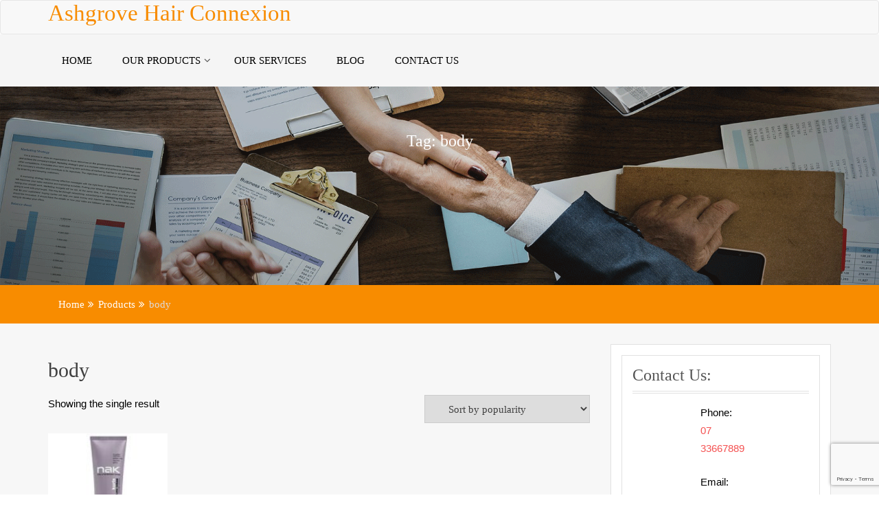

--- FILE ---
content_type: text/html; charset=utf-8
request_url: https://www.google.com/recaptcha/api2/anchor?ar=1&k=6LdGkqkUAAAAAMsQE17Ful4arzeKQv_Qw0pFKYyM&co=aHR0cHM6Ly9oYWlyY29ubmV4aW9uLmNvbS5hdTo0NDM.&hl=en&v=PoyoqOPhxBO7pBk68S4YbpHZ&size=invisible&anchor-ms=20000&execute-ms=30000&cb=mts1x77zvzj1
body_size: 48485
content:
<!DOCTYPE HTML><html dir="ltr" lang="en"><head><meta http-equiv="Content-Type" content="text/html; charset=UTF-8">
<meta http-equiv="X-UA-Compatible" content="IE=edge">
<title>reCAPTCHA</title>
<style type="text/css">
/* cyrillic-ext */
@font-face {
  font-family: 'Roboto';
  font-style: normal;
  font-weight: 400;
  font-stretch: 100%;
  src: url(//fonts.gstatic.com/s/roboto/v48/KFO7CnqEu92Fr1ME7kSn66aGLdTylUAMa3GUBHMdazTgWw.woff2) format('woff2');
  unicode-range: U+0460-052F, U+1C80-1C8A, U+20B4, U+2DE0-2DFF, U+A640-A69F, U+FE2E-FE2F;
}
/* cyrillic */
@font-face {
  font-family: 'Roboto';
  font-style: normal;
  font-weight: 400;
  font-stretch: 100%;
  src: url(//fonts.gstatic.com/s/roboto/v48/KFO7CnqEu92Fr1ME7kSn66aGLdTylUAMa3iUBHMdazTgWw.woff2) format('woff2');
  unicode-range: U+0301, U+0400-045F, U+0490-0491, U+04B0-04B1, U+2116;
}
/* greek-ext */
@font-face {
  font-family: 'Roboto';
  font-style: normal;
  font-weight: 400;
  font-stretch: 100%;
  src: url(//fonts.gstatic.com/s/roboto/v48/KFO7CnqEu92Fr1ME7kSn66aGLdTylUAMa3CUBHMdazTgWw.woff2) format('woff2');
  unicode-range: U+1F00-1FFF;
}
/* greek */
@font-face {
  font-family: 'Roboto';
  font-style: normal;
  font-weight: 400;
  font-stretch: 100%;
  src: url(//fonts.gstatic.com/s/roboto/v48/KFO7CnqEu92Fr1ME7kSn66aGLdTylUAMa3-UBHMdazTgWw.woff2) format('woff2');
  unicode-range: U+0370-0377, U+037A-037F, U+0384-038A, U+038C, U+038E-03A1, U+03A3-03FF;
}
/* math */
@font-face {
  font-family: 'Roboto';
  font-style: normal;
  font-weight: 400;
  font-stretch: 100%;
  src: url(//fonts.gstatic.com/s/roboto/v48/KFO7CnqEu92Fr1ME7kSn66aGLdTylUAMawCUBHMdazTgWw.woff2) format('woff2');
  unicode-range: U+0302-0303, U+0305, U+0307-0308, U+0310, U+0312, U+0315, U+031A, U+0326-0327, U+032C, U+032F-0330, U+0332-0333, U+0338, U+033A, U+0346, U+034D, U+0391-03A1, U+03A3-03A9, U+03B1-03C9, U+03D1, U+03D5-03D6, U+03F0-03F1, U+03F4-03F5, U+2016-2017, U+2034-2038, U+203C, U+2040, U+2043, U+2047, U+2050, U+2057, U+205F, U+2070-2071, U+2074-208E, U+2090-209C, U+20D0-20DC, U+20E1, U+20E5-20EF, U+2100-2112, U+2114-2115, U+2117-2121, U+2123-214F, U+2190, U+2192, U+2194-21AE, U+21B0-21E5, U+21F1-21F2, U+21F4-2211, U+2213-2214, U+2216-22FF, U+2308-230B, U+2310, U+2319, U+231C-2321, U+2336-237A, U+237C, U+2395, U+239B-23B7, U+23D0, U+23DC-23E1, U+2474-2475, U+25AF, U+25B3, U+25B7, U+25BD, U+25C1, U+25CA, U+25CC, U+25FB, U+266D-266F, U+27C0-27FF, U+2900-2AFF, U+2B0E-2B11, U+2B30-2B4C, U+2BFE, U+3030, U+FF5B, U+FF5D, U+1D400-1D7FF, U+1EE00-1EEFF;
}
/* symbols */
@font-face {
  font-family: 'Roboto';
  font-style: normal;
  font-weight: 400;
  font-stretch: 100%;
  src: url(//fonts.gstatic.com/s/roboto/v48/KFO7CnqEu92Fr1ME7kSn66aGLdTylUAMaxKUBHMdazTgWw.woff2) format('woff2');
  unicode-range: U+0001-000C, U+000E-001F, U+007F-009F, U+20DD-20E0, U+20E2-20E4, U+2150-218F, U+2190, U+2192, U+2194-2199, U+21AF, U+21E6-21F0, U+21F3, U+2218-2219, U+2299, U+22C4-22C6, U+2300-243F, U+2440-244A, U+2460-24FF, U+25A0-27BF, U+2800-28FF, U+2921-2922, U+2981, U+29BF, U+29EB, U+2B00-2BFF, U+4DC0-4DFF, U+FFF9-FFFB, U+10140-1018E, U+10190-1019C, U+101A0, U+101D0-101FD, U+102E0-102FB, U+10E60-10E7E, U+1D2C0-1D2D3, U+1D2E0-1D37F, U+1F000-1F0FF, U+1F100-1F1AD, U+1F1E6-1F1FF, U+1F30D-1F30F, U+1F315, U+1F31C, U+1F31E, U+1F320-1F32C, U+1F336, U+1F378, U+1F37D, U+1F382, U+1F393-1F39F, U+1F3A7-1F3A8, U+1F3AC-1F3AF, U+1F3C2, U+1F3C4-1F3C6, U+1F3CA-1F3CE, U+1F3D4-1F3E0, U+1F3ED, U+1F3F1-1F3F3, U+1F3F5-1F3F7, U+1F408, U+1F415, U+1F41F, U+1F426, U+1F43F, U+1F441-1F442, U+1F444, U+1F446-1F449, U+1F44C-1F44E, U+1F453, U+1F46A, U+1F47D, U+1F4A3, U+1F4B0, U+1F4B3, U+1F4B9, U+1F4BB, U+1F4BF, U+1F4C8-1F4CB, U+1F4D6, U+1F4DA, U+1F4DF, U+1F4E3-1F4E6, U+1F4EA-1F4ED, U+1F4F7, U+1F4F9-1F4FB, U+1F4FD-1F4FE, U+1F503, U+1F507-1F50B, U+1F50D, U+1F512-1F513, U+1F53E-1F54A, U+1F54F-1F5FA, U+1F610, U+1F650-1F67F, U+1F687, U+1F68D, U+1F691, U+1F694, U+1F698, U+1F6AD, U+1F6B2, U+1F6B9-1F6BA, U+1F6BC, U+1F6C6-1F6CF, U+1F6D3-1F6D7, U+1F6E0-1F6EA, U+1F6F0-1F6F3, U+1F6F7-1F6FC, U+1F700-1F7FF, U+1F800-1F80B, U+1F810-1F847, U+1F850-1F859, U+1F860-1F887, U+1F890-1F8AD, U+1F8B0-1F8BB, U+1F8C0-1F8C1, U+1F900-1F90B, U+1F93B, U+1F946, U+1F984, U+1F996, U+1F9E9, U+1FA00-1FA6F, U+1FA70-1FA7C, U+1FA80-1FA89, U+1FA8F-1FAC6, U+1FACE-1FADC, U+1FADF-1FAE9, U+1FAF0-1FAF8, U+1FB00-1FBFF;
}
/* vietnamese */
@font-face {
  font-family: 'Roboto';
  font-style: normal;
  font-weight: 400;
  font-stretch: 100%;
  src: url(//fonts.gstatic.com/s/roboto/v48/KFO7CnqEu92Fr1ME7kSn66aGLdTylUAMa3OUBHMdazTgWw.woff2) format('woff2');
  unicode-range: U+0102-0103, U+0110-0111, U+0128-0129, U+0168-0169, U+01A0-01A1, U+01AF-01B0, U+0300-0301, U+0303-0304, U+0308-0309, U+0323, U+0329, U+1EA0-1EF9, U+20AB;
}
/* latin-ext */
@font-face {
  font-family: 'Roboto';
  font-style: normal;
  font-weight: 400;
  font-stretch: 100%;
  src: url(//fonts.gstatic.com/s/roboto/v48/KFO7CnqEu92Fr1ME7kSn66aGLdTylUAMa3KUBHMdazTgWw.woff2) format('woff2');
  unicode-range: U+0100-02BA, U+02BD-02C5, U+02C7-02CC, U+02CE-02D7, U+02DD-02FF, U+0304, U+0308, U+0329, U+1D00-1DBF, U+1E00-1E9F, U+1EF2-1EFF, U+2020, U+20A0-20AB, U+20AD-20C0, U+2113, U+2C60-2C7F, U+A720-A7FF;
}
/* latin */
@font-face {
  font-family: 'Roboto';
  font-style: normal;
  font-weight: 400;
  font-stretch: 100%;
  src: url(//fonts.gstatic.com/s/roboto/v48/KFO7CnqEu92Fr1ME7kSn66aGLdTylUAMa3yUBHMdazQ.woff2) format('woff2');
  unicode-range: U+0000-00FF, U+0131, U+0152-0153, U+02BB-02BC, U+02C6, U+02DA, U+02DC, U+0304, U+0308, U+0329, U+2000-206F, U+20AC, U+2122, U+2191, U+2193, U+2212, U+2215, U+FEFF, U+FFFD;
}
/* cyrillic-ext */
@font-face {
  font-family: 'Roboto';
  font-style: normal;
  font-weight: 500;
  font-stretch: 100%;
  src: url(//fonts.gstatic.com/s/roboto/v48/KFO7CnqEu92Fr1ME7kSn66aGLdTylUAMa3GUBHMdazTgWw.woff2) format('woff2');
  unicode-range: U+0460-052F, U+1C80-1C8A, U+20B4, U+2DE0-2DFF, U+A640-A69F, U+FE2E-FE2F;
}
/* cyrillic */
@font-face {
  font-family: 'Roboto';
  font-style: normal;
  font-weight: 500;
  font-stretch: 100%;
  src: url(//fonts.gstatic.com/s/roboto/v48/KFO7CnqEu92Fr1ME7kSn66aGLdTylUAMa3iUBHMdazTgWw.woff2) format('woff2');
  unicode-range: U+0301, U+0400-045F, U+0490-0491, U+04B0-04B1, U+2116;
}
/* greek-ext */
@font-face {
  font-family: 'Roboto';
  font-style: normal;
  font-weight: 500;
  font-stretch: 100%;
  src: url(//fonts.gstatic.com/s/roboto/v48/KFO7CnqEu92Fr1ME7kSn66aGLdTylUAMa3CUBHMdazTgWw.woff2) format('woff2');
  unicode-range: U+1F00-1FFF;
}
/* greek */
@font-face {
  font-family: 'Roboto';
  font-style: normal;
  font-weight: 500;
  font-stretch: 100%;
  src: url(//fonts.gstatic.com/s/roboto/v48/KFO7CnqEu92Fr1ME7kSn66aGLdTylUAMa3-UBHMdazTgWw.woff2) format('woff2');
  unicode-range: U+0370-0377, U+037A-037F, U+0384-038A, U+038C, U+038E-03A1, U+03A3-03FF;
}
/* math */
@font-face {
  font-family: 'Roboto';
  font-style: normal;
  font-weight: 500;
  font-stretch: 100%;
  src: url(//fonts.gstatic.com/s/roboto/v48/KFO7CnqEu92Fr1ME7kSn66aGLdTylUAMawCUBHMdazTgWw.woff2) format('woff2');
  unicode-range: U+0302-0303, U+0305, U+0307-0308, U+0310, U+0312, U+0315, U+031A, U+0326-0327, U+032C, U+032F-0330, U+0332-0333, U+0338, U+033A, U+0346, U+034D, U+0391-03A1, U+03A3-03A9, U+03B1-03C9, U+03D1, U+03D5-03D6, U+03F0-03F1, U+03F4-03F5, U+2016-2017, U+2034-2038, U+203C, U+2040, U+2043, U+2047, U+2050, U+2057, U+205F, U+2070-2071, U+2074-208E, U+2090-209C, U+20D0-20DC, U+20E1, U+20E5-20EF, U+2100-2112, U+2114-2115, U+2117-2121, U+2123-214F, U+2190, U+2192, U+2194-21AE, U+21B0-21E5, U+21F1-21F2, U+21F4-2211, U+2213-2214, U+2216-22FF, U+2308-230B, U+2310, U+2319, U+231C-2321, U+2336-237A, U+237C, U+2395, U+239B-23B7, U+23D0, U+23DC-23E1, U+2474-2475, U+25AF, U+25B3, U+25B7, U+25BD, U+25C1, U+25CA, U+25CC, U+25FB, U+266D-266F, U+27C0-27FF, U+2900-2AFF, U+2B0E-2B11, U+2B30-2B4C, U+2BFE, U+3030, U+FF5B, U+FF5D, U+1D400-1D7FF, U+1EE00-1EEFF;
}
/* symbols */
@font-face {
  font-family: 'Roboto';
  font-style: normal;
  font-weight: 500;
  font-stretch: 100%;
  src: url(//fonts.gstatic.com/s/roboto/v48/KFO7CnqEu92Fr1ME7kSn66aGLdTylUAMaxKUBHMdazTgWw.woff2) format('woff2');
  unicode-range: U+0001-000C, U+000E-001F, U+007F-009F, U+20DD-20E0, U+20E2-20E4, U+2150-218F, U+2190, U+2192, U+2194-2199, U+21AF, U+21E6-21F0, U+21F3, U+2218-2219, U+2299, U+22C4-22C6, U+2300-243F, U+2440-244A, U+2460-24FF, U+25A0-27BF, U+2800-28FF, U+2921-2922, U+2981, U+29BF, U+29EB, U+2B00-2BFF, U+4DC0-4DFF, U+FFF9-FFFB, U+10140-1018E, U+10190-1019C, U+101A0, U+101D0-101FD, U+102E0-102FB, U+10E60-10E7E, U+1D2C0-1D2D3, U+1D2E0-1D37F, U+1F000-1F0FF, U+1F100-1F1AD, U+1F1E6-1F1FF, U+1F30D-1F30F, U+1F315, U+1F31C, U+1F31E, U+1F320-1F32C, U+1F336, U+1F378, U+1F37D, U+1F382, U+1F393-1F39F, U+1F3A7-1F3A8, U+1F3AC-1F3AF, U+1F3C2, U+1F3C4-1F3C6, U+1F3CA-1F3CE, U+1F3D4-1F3E0, U+1F3ED, U+1F3F1-1F3F3, U+1F3F5-1F3F7, U+1F408, U+1F415, U+1F41F, U+1F426, U+1F43F, U+1F441-1F442, U+1F444, U+1F446-1F449, U+1F44C-1F44E, U+1F453, U+1F46A, U+1F47D, U+1F4A3, U+1F4B0, U+1F4B3, U+1F4B9, U+1F4BB, U+1F4BF, U+1F4C8-1F4CB, U+1F4D6, U+1F4DA, U+1F4DF, U+1F4E3-1F4E6, U+1F4EA-1F4ED, U+1F4F7, U+1F4F9-1F4FB, U+1F4FD-1F4FE, U+1F503, U+1F507-1F50B, U+1F50D, U+1F512-1F513, U+1F53E-1F54A, U+1F54F-1F5FA, U+1F610, U+1F650-1F67F, U+1F687, U+1F68D, U+1F691, U+1F694, U+1F698, U+1F6AD, U+1F6B2, U+1F6B9-1F6BA, U+1F6BC, U+1F6C6-1F6CF, U+1F6D3-1F6D7, U+1F6E0-1F6EA, U+1F6F0-1F6F3, U+1F6F7-1F6FC, U+1F700-1F7FF, U+1F800-1F80B, U+1F810-1F847, U+1F850-1F859, U+1F860-1F887, U+1F890-1F8AD, U+1F8B0-1F8BB, U+1F8C0-1F8C1, U+1F900-1F90B, U+1F93B, U+1F946, U+1F984, U+1F996, U+1F9E9, U+1FA00-1FA6F, U+1FA70-1FA7C, U+1FA80-1FA89, U+1FA8F-1FAC6, U+1FACE-1FADC, U+1FADF-1FAE9, U+1FAF0-1FAF8, U+1FB00-1FBFF;
}
/* vietnamese */
@font-face {
  font-family: 'Roboto';
  font-style: normal;
  font-weight: 500;
  font-stretch: 100%;
  src: url(//fonts.gstatic.com/s/roboto/v48/KFO7CnqEu92Fr1ME7kSn66aGLdTylUAMa3OUBHMdazTgWw.woff2) format('woff2');
  unicode-range: U+0102-0103, U+0110-0111, U+0128-0129, U+0168-0169, U+01A0-01A1, U+01AF-01B0, U+0300-0301, U+0303-0304, U+0308-0309, U+0323, U+0329, U+1EA0-1EF9, U+20AB;
}
/* latin-ext */
@font-face {
  font-family: 'Roboto';
  font-style: normal;
  font-weight: 500;
  font-stretch: 100%;
  src: url(//fonts.gstatic.com/s/roboto/v48/KFO7CnqEu92Fr1ME7kSn66aGLdTylUAMa3KUBHMdazTgWw.woff2) format('woff2');
  unicode-range: U+0100-02BA, U+02BD-02C5, U+02C7-02CC, U+02CE-02D7, U+02DD-02FF, U+0304, U+0308, U+0329, U+1D00-1DBF, U+1E00-1E9F, U+1EF2-1EFF, U+2020, U+20A0-20AB, U+20AD-20C0, U+2113, U+2C60-2C7F, U+A720-A7FF;
}
/* latin */
@font-face {
  font-family: 'Roboto';
  font-style: normal;
  font-weight: 500;
  font-stretch: 100%;
  src: url(//fonts.gstatic.com/s/roboto/v48/KFO7CnqEu92Fr1ME7kSn66aGLdTylUAMa3yUBHMdazQ.woff2) format('woff2');
  unicode-range: U+0000-00FF, U+0131, U+0152-0153, U+02BB-02BC, U+02C6, U+02DA, U+02DC, U+0304, U+0308, U+0329, U+2000-206F, U+20AC, U+2122, U+2191, U+2193, U+2212, U+2215, U+FEFF, U+FFFD;
}
/* cyrillic-ext */
@font-face {
  font-family: 'Roboto';
  font-style: normal;
  font-weight: 900;
  font-stretch: 100%;
  src: url(//fonts.gstatic.com/s/roboto/v48/KFO7CnqEu92Fr1ME7kSn66aGLdTylUAMa3GUBHMdazTgWw.woff2) format('woff2');
  unicode-range: U+0460-052F, U+1C80-1C8A, U+20B4, U+2DE0-2DFF, U+A640-A69F, U+FE2E-FE2F;
}
/* cyrillic */
@font-face {
  font-family: 'Roboto';
  font-style: normal;
  font-weight: 900;
  font-stretch: 100%;
  src: url(//fonts.gstatic.com/s/roboto/v48/KFO7CnqEu92Fr1ME7kSn66aGLdTylUAMa3iUBHMdazTgWw.woff2) format('woff2');
  unicode-range: U+0301, U+0400-045F, U+0490-0491, U+04B0-04B1, U+2116;
}
/* greek-ext */
@font-face {
  font-family: 'Roboto';
  font-style: normal;
  font-weight: 900;
  font-stretch: 100%;
  src: url(//fonts.gstatic.com/s/roboto/v48/KFO7CnqEu92Fr1ME7kSn66aGLdTylUAMa3CUBHMdazTgWw.woff2) format('woff2');
  unicode-range: U+1F00-1FFF;
}
/* greek */
@font-face {
  font-family: 'Roboto';
  font-style: normal;
  font-weight: 900;
  font-stretch: 100%;
  src: url(//fonts.gstatic.com/s/roboto/v48/KFO7CnqEu92Fr1ME7kSn66aGLdTylUAMa3-UBHMdazTgWw.woff2) format('woff2');
  unicode-range: U+0370-0377, U+037A-037F, U+0384-038A, U+038C, U+038E-03A1, U+03A3-03FF;
}
/* math */
@font-face {
  font-family: 'Roboto';
  font-style: normal;
  font-weight: 900;
  font-stretch: 100%;
  src: url(//fonts.gstatic.com/s/roboto/v48/KFO7CnqEu92Fr1ME7kSn66aGLdTylUAMawCUBHMdazTgWw.woff2) format('woff2');
  unicode-range: U+0302-0303, U+0305, U+0307-0308, U+0310, U+0312, U+0315, U+031A, U+0326-0327, U+032C, U+032F-0330, U+0332-0333, U+0338, U+033A, U+0346, U+034D, U+0391-03A1, U+03A3-03A9, U+03B1-03C9, U+03D1, U+03D5-03D6, U+03F0-03F1, U+03F4-03F5, U+2016-2017, U+2034-2038, U+203C, U+2040, U+2043, U+2047, U+2050, U+2057, U+205F, U+2070-2071, U+2074-208E, U+2090-209C, U+20D0-20DC, U+20E1, U+20E5-20EF, U+2100-2112, U+2114-2115, U+2117-2121, U+2123-214F, U+2190, U+2192, U+2194-21AE, U+21B0-21E5, U+21F1-21F2, U+21F4-2211, U+2213-2214, U+2216-22FF, U+2308-230B, U+2310, U+2319, U+231C-2321, U+2336-237A, U+237C, U+2395, U+239B-23B7, U+23D0, U+23DC-23E1, U+2474-2475, U+25AF, U+25B3, U+25B7, U+25BD, U+25C1, U+25CA, U+25CC, U+25FB, U+266D-266F, U+27C0-27FF, U+2900-2AFF, U+2B0E-2B11, U+2B30-2B4C, U+2BFE, U+3030, U+FF5B, U+FF5D, U+1D400-1D7FF, U+1EE00-1EEFF;
}
/* symbols */
@font-face {
  font-family: 'Roboto';
  font-style: normal;
  font-weight: 900;
  font-stretch: 100%;
  src: url(//fonts.gstatic.com/s/roboto/v48/KFO7CnqEu92Fr1ME7kSn66aGLdTylUAMaxKUBHMdazTgWw.woff2) format('woff2');
  unicode-range: U+0001-000C, U+000E-001F, U+007F-009F, U+20DD-20E0, U+20E2-20E4, U+2150-218F, U+2190, U+2192, U+2194-2199, U+21AF, U+21E6-21F0, U+21F3, U+2218-2219, U+2299, U+22C4-22C6, U+2300-243F, U+2440-244A, U+2460-24FF, U+25A0-27BF, U+2800-28FF, U+2921-2922, U+2981, U+29BF, U+29EB, U+2B00-2BFF, U+4DC0-4DFF, U+FFF9-FFFB, U+10140-1018E, U+10190-1019C, U+101A0, U+101D0-101FD, U+102E0-102FB, U+10E60-10E7E, U+1D2C0-1D2D3, U+1D2E0-1D37F, U+1F000-1F0FF, U+1F100-1F1AD, U+1F1E6-1F1FF, U+1F30D-1F30F, U+1F315, U+1F31C, U+1F31E, U+1F320-1F32C, U+1F336, U+1F378, U+1F37D, U+1F382, U+1F393-1F39F, U+1F3A7-1F3A8, U+1F3AC-1F3AF, U+1F3C2, U+1F3C4-1F3C6, U+1F3CA-1F3CE, U+1F3D4-1F3E0, U+1F3ED, U+1F3F1-1F3F3, U+1F3F5-1F3F7, U+1F408, U+1F415, U+1F41F, U+1F426, U+1F43F, U+1F441-1F442, U+1F444, U+1F446-1F449, U+1F44C-1F44E, U+1F453, U+1F46A, U+1F47D, U+1F4A3, U+1F4B0, U+1F4B3, U+1F4B9, U+1F4BB, U+1F4BF, U+1F4C8-1F4CB, U+1F4D6, U+1F4DA, U+1F4DF, U+1F4E3-1F4E6, U+1F4EA-1F4ED, U+1F4F7, U+1F4F9-1F4FB, U+1F4FD-1F4FE, U+1F503, U+1F507-1F50B, U+1F50D, U+1F512-1F513, U+1F53E-1F54A, U+1F54F-1F5FA, U+1F610, U+1F650-1F67F, U+1F687, U+1F68D, U+1F691, U+1F694, U+1F698, U+1F6AD, U+1F6B2, U+1F6B9-1F6BA, U+1F6BC, U+1F6C6-1F6CF, U+1F6D3-1F6D7, U+1F6E0-1F6EA, U+1F6F0-1F6F3, U+1F6F7-1F6FC, U+1F700-1F7FF, U+1F800-1F80B, U+1F810-1F847, U+1F850-1F859, U+1F860-1F887, U+1F890-1F8AD, U+1F8B0-1F8BB, U+1F8C0-1F8C1, U+1F900-1F90B, U+1F93B, U+1F946, U+1F984, U+1F996, U+1F9E9, U+1FA00-1FA6F, U+1FA70-1FA7C, U+1FA80-1FA89, U+1FA8F-1FAC6, U+1FACE-1FADC, U+1FADF-1FAE9, U+1FAF0-1FAF8, U+1FB00-1FBFF;
}
/* vietnamese */
@font-face {
  font-family: 'Roboto';
  font-style: normal;
  font-weight: 900;
  font-stretch: 100%;
  src: url(//fonts.gstatic.com/s/roboto/v48/KFO7CnqEu92Fr1ME7kSn66aGLdTylUAMa3OUBHMdazTgWw.woff2) format('woff2');
  unicode-range: U+0102-0103, U+0110-0111, U+0128-0129, U+0168-0169, U+01A0-01A1, U+01AF-01B0, U+0300-0301, U+0303-0304, U+0308-0309, U+0323, U+0329, U+1EA0-1EF9, U+20AB;
}
/* latin-ext */
@font-face {
  font-family: 'Roboto';
  font-style: normal;
  font-weight: 900;
  font-stretch: 100%;
  src: url(//fonts.gstatic.com/s/roboto/v48/KFO7CnqEu92Fr1ME7kSn66aGLdTylUAMa3KUBHMdazTgWw.woff2) format('woff2');
  unicode-range: U+0100-02BA, U+02BD-02C5, U+02C7-02CC, U+02CE-02D7, U+02DD-02FF, U+0304, U+0308, U+0329, U+1D00-1DBF, U+1E00-1E9F, U+1EF2-1EFF, U+2020, U+20A0-20AB, U+20AD-20C0, U+2113, U+2C60-2C7F, U+A720-A7FF;
}
/* latin */
@font-face {
  font-family: 'Roboto';
  font-style: normal;
  font-weight: 900;
  font-stretch: 100%;
  src: url(//fonts.gstatic.com/s/roboto/v48/KFO7CnqEu92Fr1ME7kSn66aGLdTylUAMa3yUBHMdazQ.woff2) format('woff2');
  unicode-range: U+0000-00FF, U+0131, U+0152-0153, U+02BB-02BC, U+02C6, U+02DA, U+02DC, U+0304, U+0308, U+0329, U+2000-206F, U+20AC, U+2122, U+2191, U+2193, U+2212, U+2215, U+FEFF, U+FFFD;
}

</style>
<link rel="stylesheet" type="text/css" href="https://www.gstatic.com/recaptcha/releases/PoyoqOPhxBO7pBk68S4YbpHZ/styles__ltr.css">
<script nonce="RUGzM4oBgPLGMkNPFRhQeg" type="text/javascript">window['__recaptcha_api'] = 'https://www.google.com/recaptcha/api2/';</script>
<script type="text/javascript" src="https://www.gstatic.com/recaptcha/releases/PoyoqOPhxBO7pBk68S4YbpHZ/recaptcha__en.js" nonce="RUGzM4oBgPLGMkNPFRhQeg">
      
    </script></head>
<body><div id="rc-anchor-alert" class="rc-anchor-alert"></div>
<input type="hidden" id="recaptcha-token" value="[base64]">
<script type="text/javascript" nonce="RUGzM4oBgPLGMkNPFRhQeg">
      recaptcha.anchor.Main.init("[\x22ainput\x22,[\x22bgdata\x22,\x22\x22,\[base64]/[base64]/[base64]/[base64]/[base64]/[base64]/[base64]/[base64]/[base64]/[base64]\\u003d\x22,\[base64]\\u003d\x22,\x22IGTCvsKzwp0Gwq8MZ8KvwonCi0wUw6zDpMOxLjrCpystw5dCw6HDlMOFw5YFwr7CjlAyw78kw4k1bGzChsOGC8OyNMONNcKbc8K+Gn1wTxBCQ0jCnsO8w57CgkdKwrBZwpvDpsORQsK/[base64]/YMOeYMKSFTrDm8OAwoTCvVhbC8KvSFI2wr3DmsK/F8KbZsKKwr1KwrLCujsewrc3elXDvG8Nw5U3E27Co8OhZAlueFbDjsOgUi7CvRHDvRBJdhJewqzDgX3DjWNTwrPDliwMwo0Mwo42GsOgw6Z3E0LDnMKpw71wPBAtPMOLw4fDqms2CCXDmi3CgsOewq9/w4TDuzvDuMOjR8OHwqTCnMO5w7F5w5dAw7PDv8OEwr1Gwp1QwrbCpMO/LsO4acKTXEsdI8ONw4HCucOoHsKuw5nCtEzDtcKZcSrDhMO0Kj9gwrVCVsOpSsO1M8OKNsKswp7DqS5Lwrt5w6gswoEjw4vCicKMwovDnH/DrGXDjkJQfcOISMOywpdtw6/[base64]/CpMKnwrRNw5rCp8OZYcOZfcK6w5TCgg1HK1fDkTYKwq4Rw4zDjsOmYTRhwrzCkXNxw6jCnsOwD8OleMKVRAp/w6DDkzrCtFnConFPScKqw6BpQzEbwr1SfibCmx0KesKwwrzCrxFWw43CgDfCoMOtwqjDiDvDksOwFcKjw47CkBLDpMOVwpTCuGzCkzt1wrgEwrNPFkTCu8OSw43Dg8ORfcO0JCHCqsOGaQI8w7ARQz/DjAvCsQhXJMOSX2zDmg3ClsKiwqvCtMKhbGYnwrrDmsKZwoFTw7Mrw5/Dtz7CgMKOw7J6w4U+w6dBwqNwA8KrDFDDlsOUwpTDlMO+JcK7w7zDqUcdccO7QEnDjVRKesK/[base64]/[base64]/ZTleBMOfWxt+wp0qGsKEw5XCm8Kqw7YXwqbDqWh0wohuwpMKdhwLY8O6NlHCvjTCvsORwoYEw5t8wo5XWnYlEMK/[base64]/w7pnW8KJw6rDusKmw5bCoDgawqBAdAcLTFAMw6hJwrtCw7xjFcKtOcOnw6TDjmZJC8OYw63DrcOVAH1sw4XClHDDomfDojfCgcK9QxhNasOYYsO9w6Zqw5jCv1rCocOKw5TCiMO/w70AWWpsTMOlcwvCqMONNAgpw58bwofDlsO1w5TCkcOiwrXCnx1qw6nCkcKdwpxwwq7Dqj5awoXCt8KTwp9awr0AL8K8OcOww4PDo2xZZwFXwp7DuMK7wrHCj3/DkX/[base64]/Ch03Djz7DtDLCiyvCscO5Dhggw4tUw6/DgsKgD27DpDvCvTYuw7vClsKwKsOdwrcUw75awqbCoMKPXMKxKB/ClMKWw5jChBjCv3HCqsKcwpc1XcOgFA9CaMK0OsObLcKdGGAbNsKRwrUBFFfCqsKJesOlw4wmwpE5QU5Xw6dowr/[base64]/CoUFRWwHDilNvwrJIfyPClU1NwoPDl8O/al8tw512wrgkwrYcw7MxN8OzQcOKwrRiwqgMWmPDu0A4L8OBwpbCqHR8wosuwq/[base64]/CkMOnwpZmwqoNw4pxWcKEwpXDq8OWwqTDjF7CqG04BMKUBsOWNVXClsOXaQgpccOvd2RXADDDsMKOwoLDt0TDtsKtw4IOw4cEwpQ9wo9/bE/CisOTFcKQFMK+KsO2RcK7wpMuw416WywfU2I3w5zDqlnDjzwCwqzCocOzYAEAPBTDk8KsABNYEcK8IhXDrcKCXSo1wrhnwp/[base64]/DpMKuw5wbNkXDp006fwcCGsKNFQzCo8KEw4wyeiBtVQfDgcKjLsKMD8KWwoXDncOkIEXDlXPDuUUnw7fDhsOyf33CmQoIaSDDszQzw7UKMsOhIB/[base64]/Ds8OXSsKNMcO8QsOVVBIOKcKiwoHDt3AJwo0RBU/DqCnDsTHCv8OrARYEw4nDoMOqwovCi8OFwpU4wp41w6ZFw5Bhwr8+wq3Di8KSw7NOwoR9YUHChsKzwrM2w7VAw59kD8K2DcKaw6jCiMOHw6wOcV/DksKpwoLCoWnDrMKUw4LCusOiwrEZeMOsZcKrScO5cMKhwoIxbsOeVwRHw4bDqjIyw4tqw7XDlE3DlMONAMOMXCjDgsK5w7bDsxpgwqgxHg4Fw69FRMKmN8Kdw5dwLF11w5wbETjCj3VfbsOfaTA+LsK/w5bDsQtKfcO/W8KHUMOBBQjDsUnDs8OdwoPCv8KYwoTDkcObFMKtwo4fdsKMw5A/wpXCongdw5Vmwq/DjSDDsXgkHcO7V8OMTR4wwpYMdcObGsOJR1lXV3/Cul3Dk0rChwnDgMOjZcO1wqXDpA5fwoYiRMK4FAnCoMOFw4FfeXZow7wEw51jb8OuwoM3LWjCiz02wp90wpweUm0Zw6fDi8OQcy/CtWPCisORYsO7O8KIOBRPbsKjw4DCkcKPwo50a8Klw6pDKhwAYAfDlcKJw6xPwrwqLsKewrUZFW1HPkPDjU9xwqjCvMK7w57CoklawqMbdjvDisKjAwkpwobCtMKgCi4UAT/Ds8Osw7h1w47Cr8OmU0g+wplDYsKzV8K8WCnDqSwZw71Sw6/DhMK5OcOOTCQTw6zCi2Rgw6TCucObwpPCpEcSTgrCqMKAw45kKFhrIMKTMixqw6BTwp08QXHDj8O5HsOhwqUuw458wqJmw6dSwr90w6LDok3Dj208OcOfJyQ2ZcKSEsOhCyzClDENN35VI1kENMK2wrVIw5YYw4/DkMOVMMKAfMOzw4XCpcO2c1bDhsKGw4HDliYOwoN0wqXCm8OjMMKyIMO3MxRKw7RsScOJEXEFwpDDjwHDkHo4wpxYHgbDqMKyPW1BAhbDncOKwrwmMcKXwo/CmcOYw4TDhzsFAnvCmcKiwqfDh0UgwpLDg8OIwpQyw7nDg8K+wrbCjsKEcC88wprCtUbDnnoswr7Cm8K7wrsoCsK3w7JNLcKswoYuF8K1wp7ChcKicMO6McKIw6vCjVvDvcKzw640Q8ORa8KZRMOuw4/Du8ONGcOkQgjDgAZ/[base64]/Dqnl1PXzDhgBtw4jCosK8WsOBw6TDgcKcPMKkw7l8DcK1M8KfL8KqSUkUwrA6wrdwwpMPwoLCh0cRwoZPY3PDm108wo7DksO8MwJbTyFrVRLDgsO6wr/DniBzw7UUFxBuGFohw64FVQENO11WKFnDlW1Fw5nDsnPClMK5wo/[base64]/Dm8KmbQrCqzXDsllgw4LCgMO2w6QlwpbCv1jDjVjDsA5FSVVFBsKTXsO6V8Opw6Q+wpkHLVTDk1ozwqlTDVnDrMOBwrRCKMKHwogcM0VwwrRtw7QME8OUWx7DqlUSS8KUHCgmN8K5w7IQwobDm8OQfnPDqAbDv0/CjMOjbS3CvMOcw53DjW7ChsOCwr7DvyxWw53CncOEFDFZwpE1w4gqBSjDnFIPM8OCwqRAwo7DsxhjwpAGW8OhTMO2wqPCscKawpbCgVkawqRqwqPCrcOUwpLDvF/[base64]/DgMKOw5TCq2wSM8OUw4nCuwEZw5V5wqzDjEsVw68pWyx2dMK7woBcw4Qjw4Y1DEJKw6A0wpF/SnsCNsOqw7XDkm5rw697fE08b3vDosKKw7BuWcKADMOTMsKCPsKswqHDlDIhw4TDgsOIGsKtwrJGLMOWDAFKJBBTwrgxw6FqPsOfcGvCqwMJdMK/wpzDjcOJw4B7GgjDt8ObUGhrL8K2wqHCgcKpw4DDsMKYwq7DpsODw5XCl0opTcK1wpQrVwknw4PDjAjDhMOzw7fDrMK4QMOWw7jDr8KmwpnCrl1XwqEXLMOhwpNEw7Fzw7bDj8KiDEPDl0TCuCFYwoUsNMO/wo7DhMKQTsOjw5/CssKhw6lDMiTDi8Kmw47Cj8ODPWbDplxqwrXDoDERw5LCiX/CsHhYelJNdcO4BXQ4cWfDpTvCkcO7wpPChcOBO0TClFPCjRAQXwzCpsOJw7F9w7NVwqh0wqF1aUbDkHjDnsOYYMOQKcK1YDA8wp/DvnYOwp7DsHTCo8KeFcOmeAzCq8OfwqzDicKLw7YLw5PCosOBwqLCulxLwqxqHS7DkMKNw5bCjMK2TSU+NSAawoQHYcKCwoxbOcOYwo3DtsK4wpLDg8Kww71rw67Do8Okwr9qw6h7wrTDiVMpCMKRPmpAwozDi8OWwpxyw6hiwqvDjxALTcKjKcOAHU4hAVNMIX8Rcw/CszvDpQnChsORwrhywq/DhsOQA3QjbjUAwpRzJ8OAwozDq8OhwrBwQsKNw5AMZ8OIwpouR8O9GHrCocO2dXrCk8KoPxp6SsOdw7ZwZ1gzFHLCjcOEWUgWAiPCm1MUw7LCqC17wrDCnRDDoyBdw4nCosOff1/Ct8OTasKYw4QvYMOtwptAwpVxwqfDncKEwpMoTVfDmsOALF0jwqXCiAdSF8OFPT/DoWpgeWLDlcOaSFHCp8Ocwp1awq/Co8KbGsOIUBjDtMOkCkl1P30fbsOLJnU/w5JjW8O7w7DClgtlIXHCqirCrgwrY8KrwrphcEsWdzrCi8Kyw6shCMKxdMOmIUdMwoxSw67Cqm/Cs8OHw7/DkcKvw7PDvRonwrXCuWE8wqLDv8KJT8OXw6PCk8OYI3/DqcOaXsK/NcKDw4pMKMOic0jDsMKGEx7DoMO/wq/Dq8OHN8K+w47DuF/CncOcRcKiwqJxCQjDs8O1HMOEwoBAwotgw4s3I8K7SHZpwpR2w7AdHsKnw6DDlGkKXsOvRSZPwq/[base64]/CpcOPbsOvw4nCsMKGwrPDgQUmfcOXw5PDp8OHwp1/CDo3M8OXw5PDkUdCwq5fw6/DrUR3wrrDhWXCmcKnw4nDoMOBwoDCnMKMXcOQPsKTQsORwqcJwpdxwrFrw7LClsOVw4ovZ8KgcmjCogfCsxvDq8K/wqDCp3DCtcKkfipsWDrCv3XDrsOPGcK0Y1LCtcKzBWh2R8O2X3DCksKbCMOfw5NtaUkNw5vDgMOywqbDvD5rw5rDqsK+HcKED8OsdQLDvndJXD/DgW7CjVvDmjE3wpFlOcOow4xUEMO+TMKVAcOiwph3Ii/Dl8Oew4taGMOUwoFPw4jCvUtAw6PDgmp2IGICPyPCjsKkw5h2wqfDsMOxw4p/w5rCsmIGw7E1ZsKrScOLbcKkwrDCnMKVBAbCqFgZwoVuwoEWwoEVw4BcN8Oxw6vCoxIXOsOmL1nDtcK+CnzDvEV5W2PDsSvDqHvDsMKQw55PwqpPOw7DtDVJwr/CscKAw71JW8K3eTbDqxXDucOTw7kZSsOjw6pacsOOwobDocKdw4HDhcOuwppSw5MAYcO9wqsJwoXCojBoJcO3w5/DiBN8w6fDmsOTNj8fwr4kwr7Cu8Oxw48fO8K1w6odwrnDjcKOCsKHR8Ouw5AKBjzCjsOew6pMJjjDum3CkQcRw7nCrFduwqLCncOjEMKUACAEwrnDr8KxKRPDmcKlPUfDo0vDshjDsj4mcMO6N8K9SsO8w6d/w7U7wpzDm8KlwoXDoj/CjcOMw6Ufw7XDogLDqg1NJg0bFifCuMKbwpwRIsOgwodUwrYCwoMaVMKUw6HCgcOwXzNxEMOJwppZw7HCkiZbb8OaSn3CvMKjN8KwT8OTw5VKwpFxXMOHHsKPEsOWw6TDvsKvw5bCiMOpBi/[base64]/CtRh+XMONwoEdwonCpsKBYTzCvSwlJcKqEcK6ECBmw7AxQcOrOMOWUMOUwqBqwq1yZMOZwo4pIxNpwol0E8Kxw5l7wrl1w5rCkhtjE8Oxw54IwogbwrzCj8Ovw5TDhcOsT8KhASgCw4Y+ZcOWwo/DsBHCrMKJw4PCvMOiKRLCmR3CpcKvGsOaHVcVA1wIw5zDrMOSw70LwqFKw7gOw7p1Pxp9K3Qdwp3CqGlkDMOlwqTDosKafyvDj8KCbVAMwoxoNMOxwrzCn8O+w655Hn8dwqxce8K6Kw/Cn8KXwrN2wo3DicK0A8OjMcOqaMOWGcK2w73DuMOiwqPDuijCvMOnFMOUwrQCMWnDsS7ClMOhwq7CjcKnw5rCrUTCmsO1w7AlHcOgasKdWSIiw4pSw4IQaFMbM8O/QxLDgjXCqcOXSDXCjzHDsFUECsO4wqzChcOew65ww6wMw4x7X8O2ScKHacKgwpMIVcKewr4/MQbCh8KfXMKJw6/Ct8OHN8KqCCfCqHhow7h0fxPCrwAYCMKpwo/[base64]/[base64]/DhxACWnTCpx45WMOBR8OlEj7CsQrDmMO7wodRwrYlPDbCgMKsw5QxClfCjCzDlGUmF8O/w4DChgtBw7jCosORHVw5w6nCmcOXb3vCgUIKw4NeWsOIWMKGw5DDhHfCocKqwoLCh8KBwqdUWsOIwonDsjUpw5vDkcO3ZTHCujhlQyrCll7Dn8O6w5lSMSbDpGbDmsOTwrogw53DinDClzMYwprCpT3CncOhH1sFIWXCgT/DqMO4wqbDs8KpRl7CkFrDp8OOcMOmw6DCvBBTw48RZcOWbgd0fsOgw5MrworDr31SRMKgLDBMw67DnsKgwrnDtcKSw4jCo8KKwq4KGsK3w5B7wrjCqMOUHklUwoPDgsK3wqvDuMKkb8Kkw7syO1F/w41PwqVPJmN/[base64]/CkU5zwq/DkcO9wqrCrcOrSxHDlADDkMODwocmbwLDlcOjw7XCm8KRJ8KNw586KXDCvCBUDw/DgcKcEAHDuHjDuSxhwpZ7cgLCsHMLw5TDqwkrw7XCgcO7w5rCkRvDnsKTw6pywqfDjMODw6AWw6Brw4nDtTjCmcOFP2hRfsKaCABEJcKJwq/[base64]/[base64]/CiU/DgXMWeMKoaibCusOgB3FFKQPDg8KLwrjCmTQyDcOUw6LCiyx1CFnDuQDDiHEiw404B8K3w6zCqMOOLxoOw4jCjSbCsxx4wpp/w5LCsjsfYAQ5wr/[base64]/CssOXw4vDkwbClks5TMOONiHDrUPCtcOSw4AybcKfdi05XsKFw4DCmSvDocOCBsOFw4vDnsKAwpo8Xz/CqFnDkiAbwr9IwrHDi8O/w7zCtcKsworDiwZ2YMKJeUsiMErDuHIOwrDDk27CgwjCrsOFwqxmw6cHKcKZZcKZdMKjw69UdBDDkcKxw5BVRsKgUiPCscOywobDmMOtSz7DqSAmRMK7w7jClX/Du27CvBfCh8KvDMK9w7JWJ8O2diMGEsOFw7DDkcKowp9zSV3Dq8Opw53CkGzDihfDjnsSAcOSc8OuwpDClMOAwr7Dpg3Dt8OAYMK0DxjDo8OFw5sKWDnDkEPDrsKbO1ZFw4Rzwrpyw6tGwrPCvcOoe8K0w6XDoMO/CAkdwr15w481PcKJN1tvwrhuwpHCg8O4YDpQFsOdwpPDucKawrbCqi56DcOAO8OcV0U3C1XCllAIw5DDtMOwwrzDn8Ktw43DhMKXwqgNwo/DsD53wr4ENUhRYcKDw73DhmbCpCXCrWtDw7/Ci8O3JRzCvDhLW1nDpk/CihMIwo9qwpvCnsKMw43DrmDChMKOw6rCl8OGw7lQK8OSOMOnHhFbGlw8ZcKVw4Ujwp5RwqIiw7kxw4lJw4QowrfDvsO3HiNqwphibSrDk8K1OcK8w5nCn8K9D8OlOgHDoA/Ci8KwWyTDg8KhwrXCmMKwQ8O1JcKqJMOcbUfDk8K2G0wzwrFSG8Oyw4Y6woXDv8KNPDZxwoI0HcKjfMKdTCHDk3TCv8KpYcO/[base64]/Ck3VXw5PDuk4rQC8RD8OiOsK8woTDnMOZBMO6wq1FGcOWwr/[base64]/Cu8OFwqRARcKKw4fCkzzCtcKDwoHDrxF5wrt2w7TCrMKVw7XCkUXDtwc/wrnCicORw4QewrHCtTZUwpTDiHJbEsO2KMO1w6tSw6tOw7LCusOUEiUCw7Z3w5HCqXjDgnvCsE7DkUx/w504QsK5Wn3DoD4YXV42RcKGwr7Coh5nw6fDjcO8w7TDoAZCJ3Fvw6fDoGTDuVg9JgVeTMK3w5ccacOqw6DChycMJsKTwqzCvcO4MMOhD8OBw5tcZcOgXh0kQsOAw5/Cl8KuwrF9woU7RVbClQrDpMKow4bDg8OxaT1rfHgjFFLDn2fCsSvDjiBEwoTClEXDpS/[base64]/[base64]/CqncyU8KhW3Axw4zDhicMUMKlwqDCsVLCrgc8wrwpwqUTGhLCmGTDnBLDpi/DrQHDhC/[base64]/Dv8K3w6LDtcKNDFXDkRUJwqMhw7MVwpFlw7toQ8KSB2Z3Gw/CgMKPw4FCw7IfIsOIwqx5w5jDrUjCmMKvK8KGw6bCgsKyIsKlwovCj8KMe8ONLMKmwo7DhMOnwr9mw4EywqvDtGkkwr7CqCbDjcKxwp54w4HDm8OMflfCiMOsFivDqSrCocKuOH3CksKpw7vDmkA4wppaw5N7LMKBIFRpYAdew5VWwqbDuid8TcODMMKMacOpw4/Cp8OPVCjCtcKpccKyKcOtwqYtw45bwonCnMO2w5lQwpnDpMKwwqcmwpbDsXnCvx0DwocWwr5Gwq7DojdGWcK7w6nDs8OOYGkRZsKnwqhhw5LCpWc5wrbDusOCwqHChsKXwqbCvMOkKMK1w79dwoAtw75Yw6/Du2sSwpPDvyPCoFLCokhkb8KFw45mwoUDUsOywqLDgMOGSiPCm3wLSyrDr8OrPMOpw4XDn0PCkCIcIMKdwqhlw45IHhIVw6rDgMKoPMOWeMKxwqJXw6rDr3nDr8O4eS3DuALDt8Kjw5BHBhDDnmZDwqItw4s/N3/[base64]/[base64]/[base64]/DnA3DqMKpwobCqV/Dm3vCthsUYAQNazgySsKowpVrwp8HEDkPw5rCvDFaw4DCsWJ2wqwpCWDCsGJbw6/CiMKiw6tiEWLCqX/DocKpFMKwwonDglNiOMK0wrXCscKgE3F4wqDCpsOqa8Otwq7DpCPDknk5V8OiwpHDisOzOsK2wpBOw708UW/CjsKIHhh4e0/DlnrDrcKHw4jCj8Otw4/Cm8OVR8KzwoDDuRzDvi7DhE0dwrLCs8KaTMK9FMKpHFpdwrY3wrV5dT7DjAxTw7vCkhHCtWtawrzDozbDiVZcw6DDiF0qwq4Lw5TDvg/[base64]/Cq8OgaW0NTsK7worClMOiw447Mzsuw7tVfVzCsQLDj8O6w7LCkcKDe8KmYA3DvzEPwpo/wq50wpXCjSbDgsOlfnTDiUTDuMKywpPCugHDgGvDucO0wq1qDg7CqEM1wrhIw593w4ZOBMOVFQ5Uw7vDn8K9w6fDqn/ClwbCsTrCkjvCvkdmVcOGXlFuA8KqwpjDoxUqw6PDuQDDi8KzCMK0cmvCk8KMwr/CiR/CkkUmw4LCpV4WCVIQwqdKGcKuE8K9w5jDhWvDmWvCscKKb8K9EzRDdBxMw4/[base64]/[base64]/[base64]/CnMKDKibCmkDDo8KPRlAbKy8UGxnCtMO8JcO2w5JUFcKywppHHiPCryPCqVPDm37Cs8OOdxbDpcOPHMKBw7x5aMKvOU7CgMKELCoYW8KgGw9vw5E0Q8KQYBjDqcO1wqzCqCtoVsKzfBsgwrsow7HCicODDcKmXMO3w71bwpXDhcKqw5/Dv3MxHMOxw6Buwr/Ds3kEw4DDjXjClsKqwoMcwr/DsBXCtR1Jw554YMKTw6nCg2/[base64]/DscKtcMKNbjZ5bj/DiyUVRcKMwqHDvAocNFxYeQHCjlbDmDYIw64+DlXCoBbDnXZXGMK4w6XCt0PDscOsZkxmw4tmVWFpw7rDu8OYw7ouw5kKwqBHwqDCq0gYZmvDkWl6QsK7IcKRwofCuDPCvTzChiQBUsO1wpBdKmDCpMKewq3Dmg3CucOpwpTDsnl/XRXDhAXCgcKawpNSwpLCpG1ow6/DvGk3wpvDnmAKbsKRWcO5fcK9wpYNwqrDnMO7OVDDsTvDq2jCj3LDu2zDmkbCi1TCl8O0AsKdI8KnHsKHelfCm2cbwr/CnXIwHXAbCCDDvmDCtD3CosKIR0RiwpJKwphlwoLDmsO7cmMGw5LCvMOlwqfDoMKpw67CjsOffQPChgEyVcKfwpXDrxoNw6tkNknCjgA2w4vCjcKROA/[base64]/DpsOFesKgwqvDr8K9wqNcKcK2ccORw48kw6d5w5RYw7VnwpHDtsKqw4TCl2Uhd8K5JcO8w7BQwofDu8Knw7BABzsAw4XCv2QpAh7DnGMvOMK9w4g1wrvChhJTwoHDrDjDl8OQwrbDusOJw4vCp8KqwotISsK6ICPCoMOWMMKfQMKvwrAvw4/DmE4AwqnDsnRtw5nCkHJhXAnDpUfCocKtwp7DpcKxw7l/Ewl+w7PCusKxSsKuw4dKwpXCm8OBw57CosKDGMO5w6bClGkEwoxYAz4Fw448U8KOXiBxw7o1wr7ClT8/w6PDm8OUGS0FWibDjm/CtcOCw4vCqcKBwpNnJBlmwqDDvh3CgcKoRU8iwoHDnsKfw7gAF3RGw6bDi3bCk8KPwp8BbcKsTsKqw67Ds2jDkMOvwoVCwrUHA8OWw6QLS8OGwp/Cl8OmwpbCvF3CgsKswo5hwoVxwqxgV8OCw5ZSwpPCmg92H1vDg8Oew4d/YDsYwoXDpxPCgMKSw6UBw5bDkBjDmCljTXrDuVbDj2MrbGXDki/CssOBwofCh8KSw6ALWcO9aMOvw4rCjyHCkFXCtwzDgRjDhnvCnsObw4ZOwotGw6t2XgfCjcO/[base64]/[base64]/CqSLDlsK9U1w+wpPDtHpgwpnDlsKJw7fCisKtAk7ClXTDrRHDkm9KPcORGhEhwozCjcOIEMOCKkEUDcKBw7kOw5zDr8ObeMKyWWzDhQ/[base64]/wpjDpcKQQ8OQw6HCpGDDtGVrfybCsRtuQV5mwpPCscO3KcKcw5glw6jCjlPCucOaAGLCnsOOwqjCvh00w5hvwobCkFTDrsOpwoIEwoosLRzDpCzCk8OJw4k6wofCksOcwofDlsKdVz5lwqjDrFh8e2bCocK2MMOrMsK3w6RNRsKje8KAwqAQaH1/BV1xwoHDt2bCnnsYU8OsaHTDjcOSJVHCqMK3NsO0wpN/KWnCvzkrXjnDm31KwoxRwpfDuTYXw4seF8K2UE9uMsOIw4sJwotSVApBJsOqw40XGMKsOMKtfsOuIg3CpMO/[base64]/DhsOEIExawp/CosK6SMKUw4p9I0xRw7MHwpLDrE0qwqfChSNfVSDDl3XCninDo8KUBMOuwr8ebjrCpR3DsSbClhXCulN8wpFbwoVQw5zCgCvDkhLCn8OBTC/CpnTDscK0AcKCHSRQM07DoXkWwqnCiMK6w4DCrsOYw6fDrTHDkzHDii/DsWTDlcOKZcOBwp8gwrA6fDpGw7PCu19vwrs3X3s/w5VjXsKjKibCmRRmwqUiR8KvCcKpw6c6w4/DisKrfsKwK8KDG3UewqzDkcKhGAJ1A8KQwrBowqLDoSDDo3zDv8KYwoZKWwYrSXwqwq52w4cgw6RjwqBJP0MKJHTCqy4Rwr1hwqdDw7/Ck8OZw4TDmCLCuMOjMzjCnmvDqMOXwog7wpFWai3CpsKWIgdnYU5uSBTDnFsuw4fDosOdJ8O2fMKWeDwBw6skwqfDp8O/wqoDMMOfwrZlRcOZwpU0w5IILBs5w4rDnsK3wrLCksKYUsOJw5k7woPDrMOcwp1BwqRGwqDDowlOSBjDgMOHfcKpw48YFMOAVcKueWrDr8OCCGULwq/Cg8KrW8KDEUDDjw3CnsK/S8K4PsOAVsO2wrMlw7LDilRRw703ZcO5w5zDn8ORViMUw7XCrsOOX8KBdXEZwphdesOYwoxtAcK3b8Onwr4Mw5TCoX8fAcKqO8Kqa3zDisOPa8Odw6HCois5G1l/KGsAEQsVw4TDmzh/ZsOsw5jDsMOIwonDjsKOa8OuwqvDsMOuw4DDnydMV8OzRCjDisOhw5Yhw4TDlMOGIsKgSRrDninCunt1w4XCp8Ksw6YPH24nIcOfPA/CrsKjwpbDkEJFQcOLQAbDlF5Fw4HCvsOHdDTDmWFCwpHCqljCqS5WfnzCojgFIS01MMKUw4/DlhLDhcKwRzkOwoIjw4fCikMRQ8KbEgDCpzIbw5jDrU4WUMObw7/DhSFSUybCtMKZTjAIZ1vCpWRVw7hSw5wyI0hIw788DcOMLsK5G3dBLFtfwpHDtMKjVkDDngo8SwLCh3FCa8KCB8OEw6w1TAduw4ZSwpjDnjfCqcKhw7IkbnrDhMKJc2/CpSE5w5V6MGByBX9iw7PDtcKfw4jDmcKMw7jDgXPConByHsOSw4xjb8KREF/DonxZw57CjsKcw57DncKTw6vDoC/[base64]/DusOCwqXDgXXChgt1ezjCi8OnSgcbw795wrdZw6/[base64]/[base64]/[base64]/a2XDgi9Pw5fCuibDoHdtScK/w7oRw5bDjcKVWcO0I1HDqMOMTMOOSsKow5XDpMK2ECpbLsOEw6PCniPCk2w1w4ETdMKgw57Cj8OAQlEzKMOIwrvDkigddMKXw4jCn0XDqMOuw5h1UFhZw6DDm0/Dr8KQw7EIwobCpsKkwp/Doxt5dzHDgcKhFsKrw4XCicOlwq9rw4nCp8K9bH/DgsKqJTzDncK2KTfDtBPDnsOQWTDDrBzDocKXwp5LJ8KyHcKzL8KNXgHDoMOFFMOCQcOQGsKhwo3DjcO+UA1PwpjCmsKfKBXCoMOOJsO5OMOfwoo8w5p6cMKCw5bDqMOvYsKqFizCnkHCo8OswrQ4wrhdw5N9w6DCt1/DklbCgyXCiwbDgsOWCsOQwqnCtcObwp7Dm8OFw7bDnEwmd8O1d2jCrS02w57Ckl5Xw79SOlfCpErCgl/Cj8O4UcOYI8OVWMOfSxRaAHU+wol9F8KEwr/[base64]/CjMKDw73CtcOew7nDs8OYDsO1woclwpzCtVLDhsKBacKJfsOrSwjDvEVTw7A/dMOCwqnDuUtZwoU5QsK9PDnDgcOww4xjw7/CjHIuw6DCp0FQw4zDoXghwoImw7tKOG7CgMOAO8OowooMwrPCrMKuw5TCtWrDpcKfLMKFwr/[base64]/LSbDnm/DrsO9w6gBwp7Di8KDwpkuw5cSw5zCvCzDrMK+ZnrCnH/[base64]/Dt8O3O8OYO3nCssKdaBELL8KBwosqKB/[base64]/wq7CsShVw7vDmcKMD1hFw7XCt3IrwrPCnUYMw7HCscKiQMKzw69ww64HX8OdPjbDrsKEacOyQDDDmmNTFGx0CXHDtVAkPXHDr8KHL1gjwpxrwqEUDX8eGcONwprChk3Dm8ORYQHCv8KEA1kzwpdlwpBrTsK2Q8OjwpVOwoHCkMO/w7tcwpVGwrloPnnDoy/CvsKrCxJSw5zDv2/CscK3wrlMC8Ohw5vDqnc3IMKyGXvCkMOAe8KBw7IFw7lXw4svw4UEZ8KCRylMw7Rxw73CscKeTH8Zw5DDoWcWGcKMw63ChsOAw6knTm3Cp8O0ccO4ARfCkivDm2vCnMKwNirDrS7CrFPDusKiwpbCs2gSK14YLh8rPsOkRMKSw4nDs1XDpHVWw57Ch2EbHGLDs1/Cj8OYwqXCmWUkZcK8woNLwpswwrrCv8OWwqwrZMOqPHYMwpplw6XCn8KUewYADQg4wph0wo0LwpjChULCsMKUwqRyEcKwwq/DmFbDiQzCrsKCbD3DnSRIKRrDjcKacwkgbATDp8O9YBZiasOyw7tHK8OHw4fClBzDr0Mjw71SEBpow4AZBF/CsHjCkhTDjMOzw7vCggk/CWLCj0dow4DCtcK9PkV+RBPDsVEpKcKvwpTClBnCiEXCqsOVwojDlQnChHvCvsOgwrnDv8KUGsKgwr1ICTYYY23DlUbChHsAw6/Cu8OkBhs0MMKFwoPCvEHDr3NCw6nCuF59XcOAM23CknDCi8OYN8KFeBnDocOxbsKGP8Kiw4XDtSAuHC/Dsn8xwoFZwoTDi8KoGcK5G8K9OsOUwrbDtcOuwospw6UuwqzDl27CgDAvVHF2w6wbw5HCvgNZfzpvTS95wpsVXFJoIcOiwqfCkibCrCQKMsOjw4Vxw7QLwqPCu8OGwp8Nd1HDqsKoEHPCkkM9w5hRwq3CmMKaVsKZw5NawpjCglVLMMOdw4fDl2/Dl0fDlsKSw4wSwpJvN3QYwqLDp8KKw77CqR5/wonDpMKXwrFhX0dYwpDDijPChQ5Xw4jDhQTDvhRew7vDjRrClWYMw5rCpz7DkcOvCMOdeMK/wrXDgjbCosOPfMOVVVNywrrDt07DksKFwpzDo8KuU8Olwp7DuVxsLcK/w6XDksKLdcORwqfCnsOdIsKew6tDw7xlMgAYRMO0IcKwwp0qwp41woEwZXYSLj3DvkPDvcK3wpYgw4oWwo7DuyNcI2nCkgYuPMKXOnxqfcKOIsOXwqzCh8O1wqbDkFsFE8OwwqPDr8OybwrCpycuwq3DuMOTKcKpIEg/w5PDtjw6ACsGw4YowpsGKMO9DsKKKznDk8KdZ1PDi8OOGH/Dm8OJNBJUHzw1csKWwqo6EWhSwqd0DSbCpQ8wfDt9Dl1KYGXDosO+woXDmcOyasOiWV7CoAjCi8K+YcKOwpjDr2tccwtjw5jCn8OJaWrDmsKVwqdGV8KZw7Y/wojCtSLClsO6IC5ULGwHW8KTalYnw7/Cqj3DiVjCg2bCqsKdw5nDpFBTTzoiwr/DgGFfwoBjw69WH8K8ZwTDkMOfd8KYwrdXbMO/w6XCm8O5cRfCr8KqwpB7w63CpcO1bgc1CsK6woPDhcK8wrAhLldhSDhjwrTChcOxwqfDssKVYsO8KcOhwpnDicOgTW5Bwqljw51vSll9w5DCjgfCsRhnZsOmw41oOUsqwrvCnsKME2XDq0UZYyFsVsKrf8KSwq/[base64]/[base64]/Cv8ONZ8KNw7Qfbg7DksOpw7lOHjnCk8Kow4/DlXnCm8OLw7bCn8OtXUwoXcKcMlfClMOfw7wbEsKMw5FLwoADw7nCrcKfHmjCr8KEaSgQXMOIw6tzUAlrDX/CtGPDhHkKw5YpwpppIFsdEsKsw5VLKTTDkj/Dt2xPw4dyTG/CssOtBhTDlcKkfEPCgsKTwoxxFQJRZ0IqDQfCicOHw6HCuk7CscOWSMOJw7w7woExWMOQwoJJwrHCmMKHBcKWw5pRwr1LYMK+JcOPw5IzJ8KafsKgwrJVwr50cCs8SGwtd8KOwoXDtC7CqnolDnrDisKGwpTDjcOOwpHDucKNaw1/[base64]/MDDDlnhYAcOBREwFWlMOwo1bPcKkwp3ClMKbOgoFw7JIO8K6RMOfwrYBWV7Cmk4TVMKdQR7DrcO/B8OLwrV7K8Kcw4LDhBwBw7AEw7pbbMKSYwXChcOfAsKVwr7DscOuwooRb1rCs0jDmiQtwqAtw73CrsKjZ0jCo8OnN1PDo8OYWcO5Si3CliRYw5BFwrvDuDAoN8KHGzEVwrYZQsKTworDtmPClW/Dsi7DmsONwrLCkMKvAMOjLEoKw5wRS1BmEcOfSn7DvcKcGMKIwpMEESLCjiY9UgPDh8Kmw699QsOXVT51w6wkwoQHwpNow77DjWXCusKgLDY/a8OFS8O4YMOFP0hKw7/DmHgXw7YUQVfCmcO/wrNkQmlfwoMFwpjCgsK1A8KJAjcWbnzChsOGZsOwa8KHXnABPWjDg8K7UcODw7HDvAnDilxxeXbDsB9Dc0kjwpDDnDrDhSzDkFvCgsOqwqPDmMOwA8OtI8O/w5UwQH9Lf8KZw5HCucK/T8OzJWR0NMOzw7Jlw6rDiD1rw5nDkMOXwoszwpNcw4rCsxDDrmnDlWTDsMKaZcKJThRgwoPDv1vDqwsIaF/CpAzCh8O/wrzDj8OAW3lIw4bCmsK/K0XDicOYwrN2wolUIcKmKcOZdMKDwqNrbMOmw5lnw5nDg2VSOjJxPMK/w4tZbsOfRSMBFF8iWcOxb8O+wqlCw44gwqt/KcO/csKgacOoWWPCiC1bw6JGw4zClsK2WjxxWsKZw78eD1PDhmDChBXCqA1cKXPCgSM9CMKMOcKiHk3ClMOjw5TDgUDDvsOxw59/dDJIwrJJw6TCh04fw6LDonQgUwPDhMK8AjtMw5h0wrUWwpHCmypfwrPDisK7BycBTB5UwqYxwrHDr1M7c8O+C3wMw5vCuMOGccO+FkbCpcOwKMKSwqnDqMOnNw14JWUEwoTDvDY9wpvDscOXwprCpcKNFirDuS5BA2NGw77DmcOpKTVEwr/[base64]/DlcKQCmjCn8OvScKoN8KDwpLCpsOhw4Q0w5BUwq46aMOJLMK6w7vDncOjwrw8HsKkw59Ww7/CqMOCIsO0wpVrwrIMZFNtQBUiwoHCscK0DMO6w7pTw5PCmcKlJ8ODw4zCsDDCmC3Dmyo6wo8zLcOnwrHDnsOVw6jDrjjDkT18BcKLbUZdw6/CscOsUcOGwpYqw6ctworCinDDjcO7XMO3UloTwpgFw7RUQnkew69nw7jCgwgXw4BZZMOKwprDg8OmwrJGZ8OhVitOwoN1fMOQw5fDkQHDtmY6AgdYw6Q6wrXDusKjwpHDqcKOw5/[base64]/wqDDvcOgwpzCtMKgdHrClsK8wroyw5E9w4TDscK/w7FGw7RVFCkbDcKwPnLDpwbDlsKeWMOuHcOqw5zDnsOiPsKxw6tMGcOWOELCs30uw4w+acOHccKveWs5w7sGFsKfC0jDoMKaGlDDtcK4EsK7e0/[base64]/CpjPChQU0KCHCiw7DkEzCtRHDnxciRABjAUvDjCcsQGQew59IacOhdBMaZ23Di0N/wpNKQcOyW8OBXGpaLcOcwrjCgFtxasK9XMOMK8Ouw50lw797w5bCgzwqwqFlwpHDkinCv8OqJm/Crg83w5TCgcO5w75rw7I/w4NqFsOgwrd8w67DhUPDsUs1TzRsw6TDksKbO8O/[base64]/[base64]/DlMOow6zCh0AqwqrDusOcA2l9wqHCpGfCrwvDq3nCo2pTw5A4wrE9wq4KEgB7HUp4OcKtC8OcwpwAw7rCrE0xJzU5w7vCp8O/LMKEV08KwoTDnsKcw4fDg8Kpwos2w6TDosOQJsKmw4zCsMO7diMPw6jCs1DCuRPCoxbCuzHDsFfDmW4JfW0AwqhpwoXDqAhOwrfCpcOqwrzDgMO/w70/wrg/FsOFwqVeJXRww6E4GMOzwrx4w5VBWSMmwpdacyXCucK4PzplwrLDnTfDvMKDwq3CjsKawpjDvsKNKcKsSsKRwpIFJh5EKgfCoMKZVcKIXsKnMMK3wpnCjA\\u003d\\u003d\x22],null,[\x22conf\x22,null,\x226LdGkqkUAAAAAMsQE17Ful4arzeKQv_Qw0pFKYyM\x22,0,null,null,null,0,[21,125,63,73,95,87,41,43,42,83,102,105,109,121],[1017145,159],0,null,null,null,null,0,null,0,null,700,1,null,0,\[base64]/76lBhnEnQkZnOKMAhk\\u003d\x22,0,0,null,null,1,null,0,1,null,null,null,0],\x22https://hairconnexion.com.au:443\x22,null,[3,1,1],null,null,null,1,3600,[\x22https://www.google.com/intl/en/policies/privacy/\x22,\x22https://www.google.com/intl/en/policies/terms/\x22],\x22bv1XiGotBRI9zLHkiBdlKdotCjtgMBq8m3jY6Xk8B9k\\u003d\x22,1,0,null,1,1768727830152,0,0,[253,18,97,83,217],null,[17,239,209,184,71],\x22RC-oHnsnkpKG3Ns_g\x22,null,null,null,null,null,\x220dAFcWeA7MJcLYXusC_Q37h_LexBfHvaawYuIncGPa_edauf6ANSkhqZcYx6Gewuc1L9_7BZ-tzmb5oDjLGnpeUCuRzHS1TYvaag\x22,1768810630389]");
    </script></body></html>

--- FILE ---
content_type: text/css
request_url: https://hairconnexion.com.au/wp-content/themes/ample-business/style.css?ver=6.9
body_size: 18285
content:
/*
Theme Name: Ample Business
Theme URI: https://www.amplethemes.com/downloads/ample-business/
Author: Ample Themes
Author URI: https://amplethemes.com/
Description: Ample Business  is a clean, simple and professional business theme with attractive elements and ample of features for business and corporate websites. It is well suited theme for business, corporate, informative, agencies, travel, design, art, personal ,woocommerce shop  and any other creative websites and blogs. It features multiple sections on the front page including favicon, logo, widgets, multiple navigations, address bar, social menus, and customizer to customize theme easily.
Requires PHP: 5.2
Tested up to: 5.5
Version: 1.0.8
License: GNU General Public License v2 or later
License URI: http://www.gnu.org/licenses/gpl-2.0.html
Text Domain: ample-business
Tags: custom-logo, one-column, two-columns, right-sidebar, left-sidebar, full-width-template, custom-background, custom-colors, custom-menu, featured-images, theme-options, threaded-comments, translation-ready, blog, portfolio, e-commerce, footer-widgets

This theme, like WordPress, is licensed under the GPL.
Use it to make something cool, have fun, and share what you've learned with others.

Normalizing styles have been helped along thanks to the fine work of
Nicolas Gallagher and Jonathan Neal http://necolas.github.io/normalize.css/
*/
/*--------------------------------------------------------------
>>> TABLE OF CONTENTS:
----------------------------------------------------------------
# Normalize
# Typography
# Elements
# Forms
# Navigation
	## Links
	## top-header-socialicons
# Accessibility
# Alignments
# Clearings
# Widgets
# Content
	## Posts and pages
	## Comments
# Infinite scroll
# Media
	## Captions
	## Galleries
--------------------------------------------------------------*/


html {
    font-family: sans-serif;
    -webkit-text-size-adjust: 100%;
    -ms-text-size-adjust:     100%;
}

a:hover, a:active,a.current,a:focus {
    text-decoration: none !important;
}

body {
    margin: 0;
}


article,
aside,
details,
figcaption,
figure,
footer,
header,
main,
nav,
section,
summary {
    display: block;
}

audio,
canvas,
progress,
video {
    display: inline-block;
    vertical-align: baseline;
}

audio:not([controls]) {
    display: none;
    height: 0;
}

[hidden],
template {
    display: none;
}

a {
    background-color: transparent;
}

a:active,
a:hover {
    outline: 0;
    text-decoration: none;
}

abbr[title] {
    border-bottom: 1px dotted;
}

b,
strong {
    font-weight: bold;
}

dfn {
    font-style: italic;
}

h1 {
    font-size: 2em;
    margin: 0.67em 0;
}

mark {
    background: #ff0;
    color: #000;
}

small {
    font-size: 80%;
}

sub,
sup {
    font-size: 75%;
    line-height: 0;
    position: relative;
    vertical-align: baseline;
}

sup {
    top: -0.5em;
}

sub {
    bottom: -0.25em;
}

img {
    border: 0;
}

svg:not(:root) {
    overflow: hidden;
}

figure {
    margin: 1em 40px;
}

hr {
    box-sizing: content-box;
    height: 0;
}

pre {
    overflow: auto;
}

code,
kbd,
pre,
samp {
    font-family: monospace, monospace;
    font-size: 1em;
}

button,
input,
optgroup,
select,
textarea {
    color: inherit;
    font: inherit;
    margin: 0;
}

.main-title.wow.fadeInDown p {
    color: #444;
}
button {
    overflow: visible;
}

button,
select {
    text-transform: none;
}

button,
html input[type="button"],
input[type="reset"],
input[type="submit"] {
    -webkit-appearance: button;
    cursor: pointer;
}

button[disabled],
html input[disabled] {
    cursor: default;
}

button::-moz-focus-inner,
input::-moz-focus-inner {
    border: 0;
    padding: 0;
}

input {
    line-height: normal;
}

input[type="checkbox"],
input[type="radio"] {
    box-sizing: border-box;
    padding: 0;
}

input[type="number"]::-webkit-inner-spin-button,
input[type="number"]::-webkit-outer-spin-button {
    height: auto;
}

input[type="search"]::-webkit-search-cancel-button,
input[type="search"]::-webkit-search-decoration {
    -webkit-appearance: none;
}

fieldset {
    border: 1px solid #c0c0c0;
    margin: 0 2px;
    padding: 0.35em 0.625em 0.75em;
}

legend {
    border: 0;
    padding: 0;
}

textarea {
    overflow: auto;
}

optgroup {
    font-weight: bold;
}

table {
    border-collapse: collapse;
    border-spacing: 0;
}

td,
th {
    padding: 0;
}

/*--------------------------------------------------------------
# Typography
--------------------------------------------------------------*/
body,
button,
input,
select,
textarea {
    color: #404040;
    font-family: sans-serif;
    font-size: 16px;
    font-size: 1rem;
    line-height: 1.5;
}

h1,
h2,
h3,
h4,
h5,
h6 {
    clear: both;
}

p {
    margin-bottom: 1.5em;
}

dfn,
cite,
em,
i {
    font-style: italic;
}

blockquote {
    margin: 0 1.5em;
}

address {
    margin: 0 0 1.5em;
}

pre {
    background: #eee;
    font-family: "Courier 10 Pitch", Courier, monospace;
    font-size: 15px;
    font-size: 0.9375rem;
    line-height: 1.6;
    margin-bottom: 1.6em;
    max-width: 100%;
    overflow: auto;
    padding: 1.6em;
}

code,
kbd,
tt,
var {
    font-family: Monaco, Consolas, "Andale Mono", "DejaVu Sans Mono", monospace;
    font-size: 15px;
    font-size: 0.9375rem;
}

abbr,
acronym {
    border-bottom: 1px dotted #666;
    cursor: help;
}

mark,
ins {
    background: #fff9c0;
    text-decoration: none;
}

big {
    font-size: 125%;
}

/*--------------------------------------------------------------
# Elements
--------------------------------------------------------------*/
html {
    box-sizing: border-box;
}

*,
*:before,
*:after { /* Inherit box-sizing to make it easier to change the property for components that leverage other behavior; see http://css-tricks.com/inheriting-box-sizing-probably-slightly-better-best-practice/ */
    box-sizing: inherit;
}

body {
    background: #fff; /* Fallback for when there is no custom background color defined. */
}

blockquote:before,
blockquote:after,
q:before,
q:after {
    content: "";
}

blockquote,
q {
    quotes: "" "";
}

hr {
    background-color: #ccc;
    border: 0;
    height: 1px;
    margin-bottom: 1.5em;
}

ul,
ol {
    margin: 0 0 1.5em 3em;
}

ul {
    list-style: disc;
}

ol {
    list-style: decimal;
}

li > ul,
li > ol {
    margin-bottom: 0;
    margin-left: 1.5em;
}

dt {
    font-weight: bold;
}

dd {
    margin: 0 1.5em 1.5em;
}

img {
    height: auto; /* Make sure images are scaled correctly. */
    max-width: 100%; /* Adhere to container width. */
}

figure {
    margin: 1em 0; /* Extra wide images within figure tags don't overflow the content area. */
}

table {
    margin: 0 0 1.5em;
    width: 100%;
}

/*--------------------------------------------------------------
# Forms
--------------------------------------------------------------*/
button,
input[type="button"],
input[type="reset"],
input[type="submit"] {
    /*  border: 1px solid;
      border-color: #ccc #ccc #bbb;
      border-radius: 3px;
      background: #e6e6e6;*/
    color: rgba(0, 0, 0, .8);
    font-size: 12px;
    font-size: 0.75rem;
    line-height: 1;
    padding: .6em 1em .4em;
}

button:hover,
input[type="button"]:hover,
input[type="reset"]:hover,
input[type="submit"]:hover {
    border-color: #ccc #bbb #aaa;
}

button:focus,
input[type="button"]:focus,
input[type="reset"]:focus,
input[type="submit"]:focus,
button:active,
input[type="button"]:active,
input[type="reset"]:active,
input[type="submit"]:active {
    border-color: #aaa #bbb #bbb;
}


input[type="text"],
input[type="email"],
input[type="url"],
input[type="password"],
input[type="search"],
input[type="number"],
input[type="tel"],
input[type="range"],
input[type="date"],
input[type="month"],
input[type="week"],
input[type="time"],
input[type="datetime"],
input[type="datetime-local"],
input[type="color"],
textarea {
    color: #666;
    border: 1px solid #ccc;
    border-radius: 3px;
    padding: 3px;
}


select {
    border: 1px solid #ccc;
}

input[type="text"]:focus,
input[type="email"]:focus,
input[type="url"]:focus,
input[type="password"]:focus,
input[type="search"]:focus,
input[type="number"]:focus,
input[type="tel"]:focus,
input[type="range"]:focus,
input[type="date"]:focus,
input[type="month"]:focus,
input[type="week"]:focus,
input[type="time"]:focus,
input[type="datetime"]:focus,
input[type="datetime-local"]:focus,
input[type="color"]:focus,
textarea:focus {
    color: #111;
}

textarea {
    width: 100%;
}

/*--------------------------------------------------------------
# Navigation
--------------------------------------------------------------*/
/*--------------------------------------------------------------
## Links
--------------------------------------------------------------*/
a {
    color: royalblue;
}

a:hover,
a:focus,
a:active {
    color: midnightblue;
}

a:focus {
    outline: thin dotted;
}

a:hover,
a:active {
    outline: 0;
}

/*--------------------------------------------------------------
## top-header-socialicons
--------------------------------------------------------------*/

.main-navigation li {
    float: left;
    position: relative;
}

.main-navigation a {
    display: block;
    text-decoration: none;
}

.main-navigation ul ul {
    box-shadow: 0 3px 3px rgba(0, 0, 0, 0.2);
    float: left;
    position: absolute;
    top: 1.5em;
    left: -999em;
    z-index: 99999;
}

.main-navigation ul ul ul {
    left: -999em;
    top: 0;
}

.main-navigation ul ul a {
    width: 200px;
}

.main-navigation ul ul li {

}

.main-navigation li:hover > a,
.main-navigation li.focus > a {
}

.main-navigation ul ul :hover > a,
.main-navigation ul ul .focus > a {
}

.main-navigation ul ul a:hover,
.main-navigation ul ul a.focus {
}

.main-navigation ul li:hover > ul,
.main-navigation ul li.focus > ul {
    left: auto;
}

.main-navigation ul ul li:hover > ul,
.main-navigation ul ul li.focus > ul {
    left: 100%;
}

.main-navigation .current_page_item > a,
.main-navigation .current-top-header-socialicon-item > a,
.main-navigation .current_page_ancestor > a,
.main-navigation .current-top-header-socialicon-ancestor > a {
}


/* Small top-header-socialicon. */
.top-header-socialicon-toggle,
.main-navigation.toggled ul {
    display: block;
}

@media screen and (min-width: 37.5em) {
    .top-header-socialicon-toggle {
        display: none;
    }
    .main-navigation ul {
        display: block;
    }
}

.site-main .comment-navigation,
.site-main .posts-navigation,
.site-main .post-navigation {
    margin: 0 0 1.5em;
    overflow: hidden;
}

.comment-navigation .nav-previous,
.posts-navigation .nav-previous,
.post-navigation .nav-previous {
    float: left;
    width: 50%;
}

.comment-navigation .nav-next,
.posts-navigation .nav-next,
.post-navigation .nav-next {
    float: right;
    text-align: right;
    width: 50%;
}

/*--------------------------------------------------------------
# Accessibility
--------------------------------------------------------------*/
/* Text meant only for screen readers. */
.screen-reader-text {
    clip: rect(1px, 1px, 1px, 1px);
    position: absolute !important;
    height: 1px;
    width: 1px;
    overflow: hidden;
    word-wrap: normal !important; /* Many screen reader and browser combinations announce broken words as they would appear visually. */
}

.screen-reader-text:focus {
    background-color: #f1f1f1;
    border-radius: 3px;
    box-shadow: 0 0 2px 2px rgba(0, 0, 0, 0.6);
    clip: auto !important;
    color: #21759b;
    display: block;
    font-size: 14px;
    font-size: 0.875rem;
    font-weight: bold;
    height: auto;
    left: 5px;
    line-height: normal;
    padding: 15px 23px 14px;
    text-decoration: none;
    top: 5px;
    width: auto;
    z-index: 100000; /* Above WP toolbar. */
}

/* Do not show the outline on the skip link target. */
#content[tabindex="-1"]:focus {
    outline: 0;
}

/*--------------------------------------------------------------
# Alignments
--------------------------------------------------------------*/
.alignleft {
    display: inline;
    float: left;
    margin-right: 1.5em;
}

.alignright {
    display: inline;
    float: right;
    margin-left: 1.5em;
}

.aligncenter {
    clear: both;
    display: block;
    margin-left: auto;
    margin-right: auto;
}

/*--------------------------------------------------------------
# Clearings
--------------------------------------------------------------*/
.clear:before,
.clear:after,
.entry-content:before,
.entry-content:after,
.comment-content:before,
.comment-content:after,
.site-header:before,
.site-header:after,
.site-content:before,
.site-content:after,
.site-footer:before,
.site-footer:after {
    content: "";
    display: table;
    table-layout: fixed;
}

.clear:after,
.entry-content:after,
.comment-content:after,
.site-header:after,
.site-content:after,
.site-footer:after {
    clear: both;
}

/*--------------------------------------------------------------
# Widgets
--------------------------------------------------------------*/
.widget {
    margin: 0 0 1.5em;
}

/* Make sure select elements fit in widgets. */
.widget select {
    max-width: 100%;
}

/*--------------------------------------------------------------
# Content
--------------------------------------------------------------*/
/*--------------------------------------------------------------
## Posts and pages
--------------------------------------------------------------*/
.sticky {
    display: block;
}

.hentry {
    margin: 0 0 1.5em;
}

.byline,
.updated:not(.published) {
    display: none;
}

.single .byline,
.group-blog .byline {
    display: inline;
}

.page-content,
.entry-content,
.entry-summary {
    margin: 1.5em 0 0;
}

.page-links {
    clear: both;
    margin: 0 0 1.5em;
}

/*--------------------------------------------------------------
## Comments
--------------------------------------------------------------*/
.comment-content a {
    word-wrap: break-word;
}

.bypostauthor {
    display: block;
}

/*--------------------------------------------------------------
# Infinite scroll
--------------------------------------------------------------*/
/* Globally hidden elements when Infinite Scroll is supported and in use. */
.infinite-scroll .posts-navigation, /* Older / Newer Posts Navigation (always hidden) */
.infinite-scroll.neverending .site-footer { /* Theme Footer (when set to scrolling) */
    display: none;
}

/* When Infinite Scroll has reached its end we need to re-display elements that were hidden (via .neverending) before. */
.infinity-end.neverending .site-footer {
    display: block;
}

/*--------------------------------------------------------------
# Media
--------------------------------------------------------------*/
.page-content .wp-smiley,
.entry-content .wp-smiley,
.comment-content .wp-smiley {
    border: none;
    margin-bottom: 0;
    margin-top: 0;
    padding: 0;
}

/* Make sure embeds and iframes fit their containers. */
embed,
iframe,
object {
    max-width: 100%;
}

/*--------------------------------------------------------------
## Captions
--------------------------------------------------------------*/
.wp-caption {
    margin-bottom: 1.5em;
    max-width: 100%;
}

.wp-caption img[class*="wp-image-"] {
    display: block;
    margin-left: auto;
    margin-right: auto;
}

.wp-caption .wp-caption-text {
    margin: 0.8075em 0;
}

.wp-caption-text {
    text-align: center;
}

/*--------------------------------------------------------------
## Galleries
--------------------------------------------------------------*/
.gallery {
    margin-bottom: 1.5em;
}

.gallery-item {
    display: inline-block;
    text-align: center;
    vertical-align: top;
    width: 100%;
}

.gallery-columns-2 .gallery-item {
    max-width: 50%;
}

.gallery-columns-3 .gallery-item {
    max-width: 33.33%;
}

.gallery-columns-4 .gallery-item {
    max-width: 25%;
}

.gallery-columns-5 .gallery-item {
    max-width: 20%;
}

.gallery-columns-6 .gallery-item {
    max-width: 16.66%;
}

.gallery-columns-7 .gallery-item {
    max-width: 14.28%;
}

.gallery-columns-8 .gallery-item {
    max-width: 12.5%;
}

.gallery-columns-9 .gallery-item {
    max-width: 11.11%;
}

.gallery-caption {
    display: block;
}




/* site css */
*{
    margin: 0px;
    padding:0px;
}
.padding-left-right-zero{
    padding-right: 0px;
    padding-left: 0px;
}
.padding-right-zero{
    padding-right: 0px;
}
.padding-left-zero{
    padding-left: 0px;
}
*, *::before, *::after {
    box-sizing: inherit;
}
p {
    font-size: 15px;
    line-height: 26px;
    font-weight: normal;
    color: #747474;
    font-family: 'Andes', sans-serif;
}
ul, ol {
    margin: 0 0 0em 0em;
}
li > ul, li > ol {
    margin-bottom: 0;
    margin-left: 0;
}
@font-face {
    font-family: 'Andes';
    src: url('assets/fonts/Andes W04 Book.ttf');
}
body {
    font-family: 'Roboto' !important;
}

/* ----- Start Top Header ---- */
.top-header {
    padding: 5px 0px;
}
.top-header .top-header-contact-info a,
.top-header-socialicon .top-header-socialicon li a
{
    color: #fff;
}
.top-header .top-header-contact-info a:hover
{
    color: #f0f1f1;
    transition: 0.5s;
}.top-header-contact-info {
     margin-top: 5px;
 }

.top-header-contact-info a{
    margin-right: 15px;
}
.top-header-contact-info a .fa{
    margin-right: 5px;
}
.top-header-socialicon {
    text-align: right;
}
.top-header-socialicon .top-header-socialicon li {
    display: inline-block;
    margin-left: 15px;
}
.top-header-socialicon .top-header-socialicon  {
    margin-bottom: 0px;
}
@media only screen and (max-width : 768px) {
    .top-header-socialicon,
    .top-header-contact-info
    {
        text-align: center;
    }
    .top-header-contact-info
    {
        margin-bottom: 10px;
    }
}


/* ----- Start Main Header ---- */
.main-header {
    padding: 10px 0px 0px;
}
.main-header .site-branding {
    float: left;
}
.site-title {
    margin: 0px;
}
.main-header .site-title {
    font-size: 28px;
    font-weight: bold;
}
p.site-description {
    margin-bottom: 0;
    font-size: 14px;
    color: #8a8989;
}

/*for menu hover*/
.main-nav li:hover {
    background: #fff;
}

/* ----- Start slider css ---- */
.features-slider {
    position: relative;
}
.slider-content {
    position: absolute;
    top: 35%;
    z-index: 999;
    left: 0;
    right: 0;
    width: 100%
}
.features-slider .banner-title {
    font-size: 48px;
    color: #fff;
    font-weight: 500;
    text-transform: uppercase;
}
.features-slider .banner-caption p{
    font-size: 18px;
    color: #fff;
}
.slider-overlay {
    position:absolute;
    top:0;
    left:0;
    right:0;
    bottom:0;
    background: rgba(0, 0, 0, 0.18);
}
.read-more-background {
    color: #fff;
    margin: 20px 0px 0px;
    padding: 10px 40px;
    display: inline-block;
    font-size: 18px;
    text-transform: uppercase;
}
.read-more-background:hover {
    background: #fff;
    transition: 0.5s;
}
.features-slider .owl-pagination {
    position: absolute;
    right: 10px;
    top: 45%;
}
.features-slider .owl-theme .owl-controls .owl-page {
    display: table;
}

.features-slider .owl-theme .owl-controls .owl-page span,
.widget-ample-business-theme-testimonial .owl-theme .owl-controls .owl-page span
{
    background: #fff;
    opacity: 1;
}
.features-slider .owl-theme .owl-controls{
    margin-top: 0px;
}
.features-slider .item img {
    width: 100%;
}

@media only screen and (max-width : 992px) {
    .slider-content {
        top: 20%;
    }
}

/* start widget area */
.widget {
    margin: 0;
}
.main-title {
    text-align: center;
    margin-bottom: 40px;
}
.main-title .widget-title {
    font-size: 28px;
    font-weight: 500;
    text-transform: uppercase;
}
.btn-wrap {
    text-align: center;
}
.view-more {
    padding: 10px 40px;
    text-transform: uppercase;
    font-size: 20px;
    display: inline-block;
    margin-top: 40px;
}
.view-more:hover {
    color: #fff;
    transition: 0.5s;
}


.service-item {
    margin-bottom: 30px;
}
.service-icon .fa{
    font-size: 65px;
    margin-bottom: 15px;
}
.service-icon div{
    width: 60px;
    height: 2px;
    vertical-align: top;
}
.widget-inner-title a,
.widget-inner-title
{
    font-weight: normal;
    font-size: 24px;
    text-transform: capitalize;
}
.widget-inner-title a:hover {
    transition: 0.5s;
}
@media only screen and (max-width : 768px) {
    .service-item {
        margin-bottom: 30px;
        text-align: center;
    }
    .service-icon div {
        display: none;
    }
}
/* ---- Feature section ---*/
.widget-ample-business-theme-feature {
    background: #f4f6f7;
    padding: 40px 0px;
    position: relative;
    overflow: hidden;
}
.widget-ample-business-theme-feature .main-title {
    text-align: center;
}
.feature-image img {
    width: 100%;
}
.feature-item {
    background: #fff;
    padding: 15px;
    display: inline-flex;
    margin-bottom: 30px;

}
.feature-item .feature-item-icon {
    float: left;
    margin-right: 30px;
    margin-top: 7px;
    border-right: 1px solid #eee;
    font-size: 60px;
    padding-right: 15px;
    vertical-align: middle;
    width: 122px;
    text-align: center;
}
.feature-item .widget-inner-title {
    margin-top: 0px;
}
.service-item:hover .service-icon i{
    -webkit-transform: rotateY(360deg);
    -moz-transform: rotateY(360deg);
    transform: rotateY(360deg);
    transition: 2s;
}


/* ---- meet our team and counter button ---*/
#ample-business-theme-meetbutton {
    margin-top: 0px;
}
.widget-ample-business-theme-meetbutton,
.widget-ample-business-theme-testimonial
{
    background-position: center;
    background-size: cover;
    background-attachment: fixed;
    position: relative;
}
.widget-ample-business-theme-meetbutton .container,
.widget-ample-business-theme-testimonial .container
{
    padding: 40px 0px;
}
.main-title .widget-title.whitetext,
.widget-ample-business-theme-counter .main-title .whitetext,
.testimonial-details .whitetext
{
    color: #fff;
}
.meet-counter-button {
    margin: 50px 0px;
    text-align: center;
}
.paralex-btn {
    font-size: 24px;
    color: #fff;
    border: 1px solid #fff;
    margin-right: 30px;
    padding: 10px 40px;
    text-transform: uppercase;
}
.paralex-btn:hover {
    color: #fff;
    transition: 0.5s;
}
@media only screen and (max-width : 768px) {
    .paralex-btn {
        display: block;
        margin-bottom: 30px;
        margin-left: 30px;
    }
}


/* ---- Our team ---*/
.widget-ample-business-theme-ourteam {
    overflow: hidden;
}
.our-team-item {
    background: #f4f6f7;
}
.our-team-item .our-team-item-content {
    padding:  15px;
    text-align: center;
}
.our-team-item-content .team-title{
    font-size: 20px;
    font-weight: normal;
    padding-bottom: 10px;
    border-bottom: 1px solid #e8e9ea;
}
.our-team-item-img {
    position: relative;
}
.our-team-item-img img {
    width: 100%;
}
.team-digination {
    position: absolute;
    bottom: 0px;
    left: 0;
    right: 0;
    background-color: rgba(255, 255, 255, 0.37);
    overflow: hidden;
    width: 100%;
    height: 0;
    transition: .8s ease;
    text-align: center;
    font-size: 18px;
}

.our-team-item a:hover .team-digination {
    height: auto;
    padding: 10px 0px;


}
.team-digination p {
    color: #000;
    font-size: 20px;
    font-weight: 600;
}
.our-team-item-content .team-sociallinks {
    margin: 20px 0px 5px;
}
.our-team-item-content .team-sociallinks li {
    display: inline-block;
    margin-right: 15px;
    border: 1px solid #747474;
    padding: 7px;
    padding: 5px 10px;
    vertical-align: middle;
}
.our-team-item-content .team-sociallinks li a {
    color: #747474;
}
.our-team-item-content .team-title:hover {
    transition: 1s;
}
@media only screen and (max-width : 768px) {
    .our-team-item {
        margin-bottom: 15px;
    }
}
@media only screen and (max-width : 992px) {
    .our-team-item-content .team-sociallinks li {
        margin-bottom: 15px;
    }
}

/* --- counter Section ---- */
.widget-ample-business-theme-counter {
    padding: 40px 0px;
}
.conter-item {
    padding: 20px;
    text-align: center;
    background: rgba(251, 250, 249, 0.12);
}
.conter-item  .counter-number{
    color: #fff;
    font-size: 28px;
    font-weight: 500;
    border-top: 1px solid #eee;
    border-bottom: 1px solid #eee;
    padding: 5px 0px;
}
.conter-item  .counter-title{
    font-size: 18px;
    font-weight: normal;
    text-transform: uppercase;
}
.counter-icon .fa {
    font-size: 42px;
    color: #fff;
}
.conter-item:hover {
    transform: translateX(0) translateY(-5px) translateZ(0) rotate(0deg) scale(1);
    -o-transform: translateX(0) translateY(-5px) translateZ(0) rotate(0deg) scale(1);
    -ms-transform: translateX(0) translateY(-5px) translateZ(0) rotate(0deg) scale(1);
    -moz-transform: translateX(0) translateY(-5px) translateZ(0) rotate(0deg) scale(1);
    -webkit-transform: translateX(0) translateY(-5px) translateZ(0) rotate(0deg) scale(1);
    box-shadow: 0 15px 30px 0 rgba(0, 0, 0, 0.5);
    -moz-box-shadow: 0 15px 30px 0 rgba(0, 0, 0, 0.5);
    -webkit-box-shadow: 0 15px 30px 0 rgba(0, 0, 0, 0.5);
    -o-box-shadow: 0 15px 30px 0 rgba(0, 0, 0, 0.5);
    -webkit-transition: all 0.3s ease-in-out;
    -moz-transition: all 0.3s ease-in-out;
    -ms-transition: all 0.3s ease-in-out;
    -o-transition: all 0.3s ease-in-out;
    transition: all 0.3s ease-in-out;
}
/*style.css:1291*/


/*--- our work ------ */
.portfolioContainer1 a img {
    /*margin:15px auto;*/
    margin: 0px auto;
    width: 100%;
    height: 100%;
}

.isotope-item {
    z-index: 2;
}

.isotope-hidden.isotope-item {
    pointer-events: none;
    z-index: 1;
}

.isotope,
.isotope .isotope-item {
    /* change duration value to whatever you like */
    -webkit-transition-duration: 0.8s;
    -moz-transition-duration: 0.8s;
    transition-duration: 0.8s;
}

.isotope {
    -webkit-transition-property: height, width;
    -moz-transition-property: height, width;
    transition-property: height, width;
}

.isotope .isotope-item {
    -webkit-transition-property: -webkit-transform, opacity;
    -moz-transition-property: -moz-transform, opacity;
    transition-property: transform, opacity;
}
.workimgoverlay img {
    display: block;
    width: 100%;
    height: auto;
}

.workoverlay {
    position: absolute;
    bottom: 100%;
    left: 0;
    right: 0;
    background-color: rgba(12, 12, 12, 0.37);
    overflow: hidden;
    width: 100%;
    height:0;
    transition: .5s ease;
}

.workimgoverlay:hover .workoverlay {
    bottom: 0;
    height: 100%;
}

.workdetails {
    color: white;
    position: absolute;
    overflow: hidden;
    padding: 15px;
    height: 100%;
    width: 100%;
}
.workimgoverlay {
    position: relative;
    margin-bottom: 30px;
}
.workdetails .work-title {
    font-size: 18px;
    text-transform: capitalize;
}
.workdetails p{
    color: #fff;
}
.border-hover {
    border: 1px solid #fff;
    padding: 15px;
    height: 100%;
    text-align: center;
    padding-top: 36px;
}
.portfolioFilter a {
    margin-left: 15px;
    padding: 10px 25px;
    display: inline-block;
    margin-bottom: 15px;
}
.portfolioFilter  {
    margin-bottom: 25px;
}
h5.work-title a {
    top: 50%;
    color: #fff;
}
.portfolioFilter .current,
.portfolioFilter a:hover
{
    color: #fff;
    transition: 0.5s;
}
.widget-ample-business-theme-work .view-more {
    margin-top: 10px;
}

/*---- Testimonial ----*/
.testimonial-img img {
    width: 80px;
    height: 80px;
    border-radius: 50%;
    border: 3px solid #fff;
}
.testimonial-details {
    text-align: center;
}
.testimonial-img {
    display: inline-block;
}
h5.clientname {
    font-size: 20px;
    font-weight: 500;
    text-transform: capitalize;
    margin: 20px 0px;
}

/*--- blog ---*/
.widget-ample-business-theme-blog {
    background: #f4f6f7;
    padding: 40px 0px;
    margin-top: 0px;
    overflow: hidden;
}
.blog-item {
    background: #fff;
}
.blog-item img {
    width: 100%;
}
.blog-details {
    padding: 15px;
}
.blog-details .entry-header .entry-title {
    margin-top: 0px;
}
.blog-details .entry-header .entry-title  a{
    font-size: 20px;
    font-weight: normal;
    line-height: 30px;
    color: #555555;
}
.blog-details .entry-header .entry-title  a:hover{
    color: #2fa3ad;
    transition: 1s;
}
.enty-meta a {
    font-size: 12px;
    text-transform: capitalize;
    color: #b1b0b0;
}
.posted-on {
    margin-right: 15px;
}
.enty-meta {
    padding: 10px 15px;
    margin-right: -15px;
    margin-left: -15px;
    border-top: 1px solid #f5f3f3;
    border-bottom: 1px solid #f5f3f3;

}
.leavecomment a {
    color: #2fa3ad;
}
.widget-ample-business-theme-blog .blog-list .blog-details .entry-content {
    margin-top: 15px;
}
@media only screen and (max-width : 768px) {
    .blog-item {
        margin-bottom: 30px;
    }
}

/* ---- client logo ----*/
.client-log {
    text-align: center;
    border: 1px solid #d6d8d8;
    padding: 15px;
}
.client-log {
    margin: 0px 15px;
}

/* --- Top footer ----*/
.ample-business-topfooter {
    background: #464646;
    padding: 40px 0px;
    overflow: hidden;
}
.widget-footer-top {
    text-align: center;
    border-right: 1px solid #959595;
    border-left: 1px solid #959595;
}

.widget-footer-top .fa {
    font-size: 40px;
    color: #fff;
}
.footer-top-widget-title {
    color: #fff;
    font-size: 24px;
    font-weight: 500;
    text-transform: capitalize;
}
.widget-footer-top p {
    color: #e6e7e8;
}

/* ---- Middle Footer ----*/
.middle-footer {
    margin: 30px 0px 0px;
    border-top: 1px solid #959595;
    padding-top: 30px;
}
.footer-bottom-title {
    font-size: 24px;
    color: #fff;
    font-weight: 500;
    text-transform: capitalize;
    position: relative;
    padding-bottom: 10px;
    margin-bottom: 30px;
}
.footer-bottom-title:before {
    position: absolute;
    content: "";
    left: 0px;
    bottom: 0px;
    width: 100%;
    max-width: 60px;
    height: 3px;
    z-index: 999;
}
.footer-bottom-title:after {
    position: absolute;
    content: "";
    left: 0px;
    bottom: 0px;
    width: 100%;
    border-bottom: 1px solid #959595;
    height: 3px;
    z-index: 99;
}
.middle-footer .widget-area p{
    color: #e6e7e8;
}
.middle-footer .widget-area ul li {
    clear: both;
    display: table;
    margin-bottom: 15px;
    width: 100%;
}
.middle-footer .widget-area ul li .fa {
    float: left;
    font-size: 14px;
    width: 30px;
    text-align: left;
    line-height: 25px;
    text-indent: 1px;
    color: #e6e7e8;
}
.middle-footer .widget-area ul li a {
    float: left;
    width: calc(100% - 35px);
    width: -webkit-calc(100% - 35px);
    width: -moz-calc(100% - 35px);
    color: #e6e7e8;
    font-size: 15px;
    text-transform: capitalize;
}
.middle-footer .widget-area ul li a:hover {
    transition: 1s;
}
.footer-tags a {
    color: #e6e7e8;
    margin-right: 15px;
    padding: 5px 9px;
    display: inline-block;
    margin-bottom: 15px;
}
.footer-tags a:hover {
    color: #e6e7e8;
    transition: 1s;
}

/* ---- Bottom footer ------*/
.site-footer.bottom-footer {
    background: #3a3939;
    border-top: 1px solid #8e8e8e;
    padding: 15px 0px;
}
.copyright {
    float: left;
}
.copyright p{
    color: #fff;
    margin: 0px;
}
.footer-social-link {
    float: right;
}
.widget-footer-social-icon li {
    display: block;
    margin-left: 15px;
    float: left;
}
.widget-footer-social-icon li a {
    border: 1px solid #bababa;
    display: inline-block;
    height: 33px;
    line-height: 2.3;
    margin-right: 0;
    padding: 0;
    text-align: center;
    vertical-align: middle;
    width: 33px;
    color: #fff;
}


/*  ------ hover color for solcial links  ---*/

.socialicon .facebook:hover {
    background: #3b5999;
    color: #fff;
    transition: 1s;
}
.top-header .top-header-socialicon .top-header-socialicon .facebook a:hover {
    color: #3b5999;
    transition: 1s;
}
.socialicon .twitter:hover {
    background: #55acee;
    color: #fff;
    transition: 1s;
}
.top-header .top-header-socialicon .top-header-socialicon .twitter a:hover {
    color: #55acee;
    transition: 1s;
}
.socialicon .youtube:hover {
    background: #cd201f;
    color: #fff;
    transition: 1s;
}
.top-header .top-header-socialicon .top-header-socialicon .youtube a:hover {
    color: #cd201f;
    transition: 1s;
}
.socialicon .instagram:hover {
    background: #e4405f;
    color: #fff;
    transition: 1s;
}
.top-header .top-header-socialicon .top-header-socialicon .instagram a:hover {
    color: #e4405f;
    transition: 1s;
}
.socialicon .linkedin:hover {
    background: #0077B5;
    color: #fff;
    transition: 1s;
}
.top-header .top-header-socialicon .top-header-socialicon .linkedin a:hover {
    color: #0077B5;
    transition: 1s;
}



.ample-inner-banner .entry-title,
.ample-inner-banner .page-title
{
    font-size: 24px;
    font-weight: 500;
    color: #fff;
    text-align: center;
}

/*-- Breadcrumb --*/
.breadcrumbs {
    padding: 3px 0px;
}
.breadcrumb .trail-items {
    margin-bottom: 0px;
    padding-left: 0px;
}
.breadcrumb .trail-items li a {
    color: #fff;
}
.breadcrumb .trail-items li {
    display: inline-block;
    margin-right: 20px;
}
.breadcrumb .trail-items > .active {
    color: #ff9900;
}

/* --- About us top section ---*/
.aboutus-top  {
    margin-top: 40px;
}
.aboutus-top {
    text-align: center;
}
.elementor-heading-title {
    font-size: 24px;
    margin-bottom: 20px;
}
.half-bg-right {
    position: absolute;
    right: 0;
    top: 0;
    width: 48%;
    height: 100%;
    background-repeat: no-repeat;
    background-size: cover;
    background-position: center;
    background-color: #091b6b;
}

/* ---- ample Page ------*/
.single-ample-page {
    background: #f7f7f7;
    padding-bottom: 30px;
}
.single-ample-page #primary {
    width: 70%;
    float: left;
    padding-left: 15px;
    padding-right: 15px;
}
.sidebar {
    width: 30%;
    float: left;
    padding-left: 15px;
    padding-right: 15px;
}
#primary.content-area,
.sidebar
{
    margin-top: 30px;
}
article.page,
.sidebar section
{
    margin-bottom: 2em;
    background: #fff;
    border: 1px solid #e1e1e1;
    padding: 15px;
}
@media only screen and (max-width : 991px) {
    .single-ample-page #primary,
    .sidebar
    {
        width: 100%;
    }
}

/* --- siderbar search widger --- */
.widget_search label {
    width: 100%;
    margin-bottom: 15px;
}
.widget_search input[type=search] {
    font-size: 14px;
    font-weight: normal;
    border: 1px solid #e1e1e1;
    height: 36px;
    border-radius: 0;
    width: 100%;
}
.widget_search .search-submit {
    width: 100%;
    padding: 10px;
    font-size: 18px;
    text-transform: uppercase;
    color: #fff;
    border-radius: 0px;
    border: none;
    background: #5d5c5c;
}
.widget_search .search-submit:hover {
    transition: 1s;
}
.sidebar .widget {
    margin-top: 0px;
    margin-bottom: 30px;
}

/* --- sidebar recent post --- */
.sidebar .widget-title {
    font-size: 24px;
    margin: 0px;
    padding-bottom: 10px;
    border-bottom: 4px double #e1e1e1;
    font-weight: 500;
    margin-bottom: 15px;
    color:#555;
}
.widget_recent_entries ul li,
.widget_archive ul li,
.widget_categories ul li,
.widget_recent_comments ul li,
.widget_meta ul li
{
    clear: both;
    display: table;
    margin-bottom: 15px;
    width: 100%;
    border-bottom: 1px solid #e1e1e1;
    padding-bottom: 10px;
}
.widget_recent_entries ul li:last-child,
.widget_archive ul li:last-child,
.widget_categories ul li:last-child,
.widget_recent_comments ul li:last-child,
.widget_meta ul li:last-child
{
    border-bottom: none;
}
.widget_recent_entries ul li .fa,
.widget_archive ul li .fa,
.widget_categories ul li .fa
{
    float: left;
    font-size: 14px;
    width: 30px;
    text-align: left;
    line-height: 25px;
    text-indent: 1px;
    color: #e6e7e8;
}
.widget_recent_entries ul li a,
.widget_archive ul li a,
.widget_categories ul li a,
.widget_meta ul li a
{
    float: left;
    width: calc(100% - 35px);
    width: -webkit-calc(100% - 35px);
    width: -moz-calc(100% - 35px);
    color: #555555;
    font-size: 15px;
    text-transform: capitalize;
}
.widget_recent_comments ul li a {
    color: #555555;
    font-size: 15px;
    text-transform: capitalize;
}
.widget_recent_comments ul li a:hover {
    color: #23527c;
    transition: 0.5s;
}
.widget_recent_entries ul li a:hover,
.widget_archive ul li a:hover,
.widget_categories ul li a:hover,
.widget_meta ul li a:hover
{
    transition: 1s;
}

/*---- blog Category ----*/
article.post {
    margin-bottom: 2em;
    background: #fff;
    border: 1px solid #e1e1e1;
    padding: 15px;
}
article.post .entry-header .entry-title {
    margin-top: 15px;
    margin-bottom: 15px;
    font-size: 24px;
    font-weight: normal;
}

article.post .entry-meta {
    margin-top: 15px;
}
article.post .entry-meta .posted-on a,
article.post .entry-meta .posted-by a,
article.post .entry-meta .category-tag a,
article.post .entry-meta .category-tag .fa

{
    font-size: 12px;
    color: #908e8e;
}
article.post .entry-meta .posted-by
{
    margin-right: 15px;
}
article.post .entry-meta .category-tag a {
    margin-right: 5px;
}
.article-readmore {
    color: #0275d8;
}
.two-column-blogcat article.post {
    width: 47%;
    float: left;
    margin: 0px 10px;
}

/* ---- pagination ---*/
.posts-navigation .nav-previous,
.posts-navigation .nav-next
{
    width: auto;
    font-size: 16px;
}
.posts-navigation .nav-previous a,
.posts-navigation .nav-next a
{
    color: #fff;
}
.posts-navigation .nav-previous:hover,
.posts-navigation .nav-next:hover
{
    background: #5d5c5c;
    transition: 1s;
}
.pagination-blog .pagination > li > a:hover {
    color: #fff;
    transition: 1s;
}


/* --- Author Box ---*/
.authorbox {
    margin-bottom: 30px;
    background: #fff;
    padding: 30px;
}
.about-author h3 {
    font-size: 14px;
    color: #a7a7a7;
    font-weight: normal;
    text-transform: uppercase;
}
.author-avatar {
    width: 90px;
    float: left;
}
.author-avatar img {
    border-radius: 50%;
    border: 5px solid #2fa3ad;
}
.author-info {
    margin-left: 115px;

}
.authur-title a {
    font-size: 18px;
}
.authur-title {
    margin-top: 0px;
}
.author-sociallink li {
    display: inline-block;
    margin-right: 15px;
}
.author-sociallink li a{
    font-size: 14px;
    color: #929191;
}


/*--- Related Post ---*/
.related-post .related-item .entry-header .entry-title {
    font-size: 17px;
    line-height: 24px;
}
.ample-widget.related-post {
    margin: 40px 0px 10px;
}
.ample-widget.related-post h3,
.leave-comment h3
{
    font-size: 24px;
    font-weight: 500;
}
.innerpage-team-details .our-team-item {
    margin-bottom: 30px;
}
/*--- Contact Us page ---
.contact-page {
    margin-top: 40px;
}*/
.contact-page-content ul li {
    border-top: 1px solid #d7d7d7;
    display: block;
    padding-bottom: 5px;
    padding-top: 5px;
    font-size: 15px;
}
.contact-page-content ul li h6 {
    font-size: 16px;
    font-weight: normal;
}
.contact-page-content ul li .fa {
    margin-right: 15px;
}

/* ---- sticky Navagation ----*/
.navbar-fixed-top {
    top: -24px;
    z-index: 100;
    position: fixed;
    width: 100%;
    background: #fff;
    border-bottom: 1px solid #eee;
}
.scrollup {
    font-size: 16px;
    border-radius: 100%;
    bottom: 50px;
    color: #ffffff;
    float: right;
    line-height: 1.2;
    padding: 10px 17px;
    position: fixed;
    right: 50px;
    text-align: center;
    text-shadow: 0 0 1px #313131;
    transition: all 0.3s ease-in-out 0s;
    z-index: 999;
}
.scrollup:hover {
    background: #383838;
    color: #fff;
}
.contact-form input[type=text],
.contact-form textarea
{
    border: 1px solid #eee;
    font-size: 12px;
    padding-left: 10px;
    /* margin-right: -15px; */
}
.contact-form input[type=text] {
    width: 97.5%;
}
.contact-form {
    margin-bottom: 40px;
}




/* ----- Customizer color   ----*/

.main-header .site-title a,
.read-more-background:hover,
.service-icon .fa,
.feature-item .feature-item-icon,
.widget-inner-title a:hover,
.our-team-item-content .team-title:hover,
h5.clientname,
.view-more,
.posted-on a:hover,
.posted-by a:hover,
.blog-details .entry-header .entry-title  a:hover,
.leavecomment a,
.main-nav  li:hover > a,
.middle-footer .widget-area ul li a:hover,
.widget-recentpost ul li a:hover,
.widget-archives ul li a:hover,
.widget-categories ul li a:hover,
article.post .entry-header .entry-title a:hover,
article.post .entry-meta .posted-on a:hover,
article.post .entry-meta .posted-by a:hover,
article.post .entry-meta .category-tag a:hover,
.article-readmore:hover,
.authur-title a:hover,
.contact-page-content ul li .fa
{
    color: #fff;
}

.top-header,
.service-icon div,
.widget-ample-business-theme-counter,
.portfolioFilter .current,
.portfolioFilter a:hover,
.paralex-btn:hover,
.view-more:hover,
.features-slider .owl-theme .owl-controls .owl-page.active span,
.widget-ample-business-theme-testimonial .owl-theme .owl-controls .owl-page.active span,
.read-more-background,
.widget-ample-business-theme-testimonial,
.widget-ample-business-theme-meetbutton,
.footer-tags a:hover,
.ample-inner-banner,
.breadcrumbs,
.widget-search .search-submit:hover,
.posts-navigation .nav-previous,
.posts-navigation .nav-next,
.pagination-blog .pagination > .active > a,
.pagination-blog .pagination > li > a:hover,
.scrollup
{
    background-color: #2fa3ad;
}

.paralex-btn:hover,
.view-more,
.portfolioFilter a,
.footer-tags a,
.pagination-blog .pagination > .active > a

{
    border: 1px solid #61b9ed;
}
.footer-bottom-title:before  {
    border-bottom: 1px solid #2fa3ad;
}


.main-title .widget-title,
.widget-inner-title a,
.widget-inner-title,
.our-team-item-content .team-title,
.conter-item  .counter-title,
.portfolioFilter a,
.team-digination,
.elementor-heading-title,
article.post .entry-header .entry-title a,
.authur-title a,
.ample-widget.related-post h3,
.contact-page-content ul li h6
{
    color: #555555;
}

/********for social top-header-socialicon ***************/
.top-header-socialicon li {
    display: inline-block;
}
.top-header-socialicon ul li a:before {
    content: "\f0c1";
    font-family: FontAwesome, sans-serif;
    color: #fff;
    font-size: 16px;
    line-height: 15px;
    padding: 3px 5px;
    transition: color 0.3s ease-in-out 0s;
    vertical-align: middle;
}
/* for header menu social icon */
.top-header-socialicon ul li a[href*="facebook.com"]:before {
    content: "\f09a";
}
.top-header-socialicon ul li a[href*="twitter.com"]:before {
    content: "\f099";
}
.top-header-socialicon ul li a[href*="linkedin.com"]:before {
    content: "\f0e1";
}
.top-header-socialicon ul li a[href*="plus.google.com"]:before {
    content: "\f0d5";
}
.top-header-socialicon ul li a[href*="youtube.com"]:before {
    content: "\f167";
}
.top-header-socialicon ul li a[href*="dribbble.com"]:before {
    content: "\f17d";
}
.top-header-socialicon ul li a[href*="pinterest.com"]:before {
    content: "\f0d2";
}
.top-header-socialicon ul li a[href*="bitbucket.org"]:before {
    content: "\f171";
}
.top-header-socialicon ul li a[href*="github.com"]:before {
    content: "\f113";
}
.top-header-socialicon ul li a[href*="codepen.io"]:before {
    content: "\f1cb";
}
.top-header-socialicon ul li a[href*="flickr.com"]:before {
    content: "\f16e";
}
.top-header-socialicon ul li a[href$="/feed/"]:before {
    content: "\f09e";
}
.top-header-socialicon ul li a[href*="foursquare.com"]:before {
    content: "\f180";
}
.top-header-socialicon ul li a[href*="instagram.com"]:before {
    content: "\f16d";
}
.top-header-socialicon ul li a[href*="tumblr.com"]:before {
    content: "\f173";
}
.top-header-socialicon ul li a[href*="reddit.com"]:before {
    content: "\f1a1";
}
.top-header-socialicon ul li a[href*="vimeo.com"]:before {
    content: "\f194";
}
.top-header-socialicon ul li a[href*="digg.com"]:before {
    content: "\f1a6";
}
.top-header-socialicon ul li a[href*="twitch.tv"]:before {
    content: "\f1e8";
}
.top-header-socialicon ul li a[href*="stumbleupon.com"]:before {
    content: "\f1a4";
}
.top-header-socialicon ul li a[href*="delicious.com"]:before {
    content: "\f1a5";
}
.top-header-socialicon ul li a[href*="mailto:"]:before {
    content: "\f0e0";
}
.top-header-socialicon ul li a[href*="skype.com"]:before {
    content: "\f17e";
}

.top-header-socialicon ul li a[href*="dribble.com"]:before {
    content: "\f17d";
}


.top-header-socialicon ul li a{
    line-height: 0;
    font-size: 0;
    color: transparent;
}
/**********end social top-header-socialicon************/
.page-header {

    border-bottom: 0px solid #eee !important;
}

/*for no-sidebar option*/
.no-sidebar .sidebar {
    display: none;
}
.no-sidebar #primary {
    width: 100%;
}
/*for right-sidebar*/
.right-sidebar .single-ample-page #primary {
    float: left;
}
.right-sidebar .sidebar {
    float: left;
}
/*for right-sidebar*/
.left-sidebar .single-ample-page #primary {
    float: right;
}
.left-sidebar .sidebar {
    float: left;
}
/*this missing*/
.ample-inner-banner {
    background-size: cover !important;
    background-repeat: no-repeat !important;
    background-color: #000;
    width: 100%;
    padding: 50px 0px !important;
    text-align: left;
}
.widget-ample-business-theme-meetbutton, .widget-ample-business-theme-testimonial {
    background-position: center;
    background-size: cover;
    background-attachment: fixed;
    position: relative;
}

body {

    font-size: 15px;
}
#wrap {
    margin: 5px 10px;
    display: inline-block;
    position: relative;
    height: 60px;
    float: right;
    padding: 0;
    position: relative;
}

input[type="text"] {
    color: #555;
}

input[type="text"]:focus:hover {
    border-bottom: 1px solid #BBB;
}
.header-search button {
    background: transparent;
    color: #fff;
    border: transparent;
    padding-left: 5px;
}
.menu-social-link-container {
    float: right;
}

input[type="submit"]:hover {
    opacity: 0.8;
}
.header-search {
    float: right;
}
.scrollup {
    display: none;
}
.header-search .top-search {
    display: none;
    position: absolute;
    right: 0;
    width: 300px;
    top: 38px;
    z-index: 999;
    border-bottom: 2px solid #61b9ed;
}
.header-search input {
    width: 100%;
    height: 46px;
    border-radius: 0;
    border: none;
    padding: 5px;
    color: #eee;
    font-size: 14px;
}
.header-search .top-search,
.header-search .top-search button
{
    display: none;
}
p.search-btn {
    margin-bottom: 0;
    color: #fff;
    cursor: pointer;
    margin-left: 10px;
    font-size: 15px;
    margin-top: 2px;
}
.not-founds {
    text-align: center;
    text-shadow: -2px 2px #61c5ff;
}
.no-results.not-found {
    text-align: center;
}
.no-results.not-found .search-form,
.error404 .content-area .search-form
{
    position: relative;
}
.no-results.not-found input.search-field,
.error404 .content-area .search-form input.search-field
{
    width: 100%;
    position: relative;
    border-radius: 0;
    height: 32px;
}
.no-results.not-found .search-form .search-submit,
.error404 .content-area .search-form .search-submit
{
    position: absolute;
    padding: 8px 20px;
    font-size: 14px;
    border-radius: 0;
    background: #5d5c5c;
    color: #fff;
}
.error404 article {
    text-align: center;
}
/*--- comment ---*/
.comments-area .comment-list .comment {
    background: #fff;
    padding: 15px;
    margin-bottom: 20px;
}
.comments-area .comment article {
    background: #fbfafa;
    padding: 15px;
    margin-bottom: 15px;
    border: 1px solid #eee;
}
.comments-area .comment-list li .children {
    padding-left: 20px;
}
ol.comment-list li {
    list-style-type: none;
}
.comments-area .comment-list .children .comment {
    margin-bottom: 0;
}
.comment-author.vcard img {
    width: 51px;
}
.comment-author.vcard .fn {
    padding-left: 15px;
    margin-top: 0;
}
.comment-metadata {
    margin-top: 10px;
}
.comment-form label {
    width: 100%;
}
.comment-form input {
    width: 100%;
}
.comment-form .submit {
    width: auto;
    padding: 15px 25px;
    text-transform: uppercase;
    color: #fff;
    background: #222222;
    font-size: 14px;
    margin-top: 15px;
}


tbody {
    color: #fff;
}

/*for Footer section */
#footer-widget h2.widget-title {
    color: #fff;
}
#footer-widget .textwidget p {
    color: #fff;
}
h2.trail-browse {
    display: none;
}
.site-branding .navbar-brand {
    padding: 15px 0;
}
.main-nav > li > a {
    text-decoration: none;
}
.testimonial-details .whitetext {
    font-size: 16px;
}
.breadcrumb .trail-items li:after {
    content: "\f101";
    font-family: FontAwesome;
    position: absolute;
    padding-left: 5px;
    color: #fff;
}
.breadcrumb .trail-items li:last-child:after {
    display: none;
}
.breadcrumbs ol.breadcrumb {
    margin-bottom: 0;
}


/*---- Contact form 7 ----*/

.wpcf7 label {
    width: 100%;
}
.wpcf7 input[type="text"],
.wpcf7 input[type="email"] {
    width: 100%;
    border-radius: 0;
}
.wpcf7 .wpcf7-submit {
    font-size: 16px;
    text-transform: uppercase;
    color: #fff;
    border: none;
    border-radius: 0;
    padding: 10px 25px;
    background: #61b9ed;
}
.nav-previous a,
.nav-next a {
    background: #61b9ed;
    color: #fff;
    padding: 15px 25px;
    display: inline-block;
}
.below:after {
    content: "\f107 ";
    font-family: FontAwesome;
    position: absolute;
    padding-left: 5px;
    color: #545454;
    right: 10px;
}

.nav-previous a:hover {
    background: #049ef9;
    color: #fff;
    transition: 0.5s;
}
.nav-next a:hover {
    background: #049ef9;
    color: #fff;
    transition: 0.5s;
}
/*Make sure select elements fit in widgets.*/
.widget select {
    max-width: 100%;
}

.widget-area .container {
    max-width: 100%;
}
#secondary .col-xs-12.col-sm-4.text-left {
    width: 100%;
}
#secondary section#ample_business-recent-post-widget-4 {
    border: 0;
    padding: 0;
}

#secondary section.widget.widget-ample-business-theme-ourteam {
    border: none;
    padding:0;
}
#secondary  .col-xs-12.col-sm-4 {
    width: 100%;
}
#secondary section#ample-business-our-work-widget-9 {
    border: 0;
    padding: 0;
}
#secondary section#ample_business-info-widget-4 {
    background-color: #444444;
}
#secondary .col-xs-12.col-sm-6.col-md-4 {
    width: 100%;
}
#secondary section#ample-business-theme-service {
    border: 0;
    padding: 0;
}
#secondary section#business-testimonials-widget-3 {
    border: 0;
    padding: 0;
}

#secondary section#ample-business-theme-meetbutton {
    border: 0;
    padding:0;
}
.sidebar .widget-ample-business-theme-meetbutton .paralex-btn {
    margin-bottom: 20px;
    width: 100%;
    display: block;
}
.sidebar .widget-ample-business-theme-meetbutton .meet-counter-button {
    text-align: center;
    padding: 0 20px;
}
/*for video backround*/
body {
    margin: 0;
    padding: 0;
    /*  Background fallback in case of IE8 & down, or in case video doens't load, such as with slower connections  */
    background-attachment: fixed;
    background-size: cover;
}

/* The only rule that matters */
#owl-demo .item{
    margin: 3px;
}
#owl-demo .item{
    display: block;
    width: 100%;
    height: auto;
}

/*for serice sections*/
#owl-demo10 .item{
    margin: 3px;
}
#owl-demo10 .item{
    display: block;
    width: 100%;
    height: auto;
}
#owl-demo7 .item{
    margin: 3px;
}
#owl-demo7 .item{
    display: block;
    width: 100%;
    height: auto;
}
/*for search in sidebar*/
#secondary form .top-search {

    padding: 0px 0px 0px 21px;
}
#secondary button {
    padding: 3px;
    margin-left: -4px;
}

/*footer widgets content*/
/*footer widgets content*/
.footerwidgets .col-xs-12.col-sm-4 {
    width: 100%;
}
/*footer section color text*/
.row.footerwidgets ul li a {
    color: #fff;
}

/*for peginations*/

.navigation li a,
.navigation li.disabled {
    color: #fff !important;
    text-decoration:none;
    display:table;
    padding:8px 15px;
    background-color: #1c1c1c;
    cursor: pointer;
    text-transform: uppercase;
    font-weight: bold;
}

.navigation li {
    display: inline-block;
    margin: 5px;
}
.navigation li a:hover{
    background-color: #0091ea;
    color: #fff!important;
}
.navigation li.active a{
    background-color: #0091ea;
    color: #fff!important;
}

/*============= lastes update ==================*/
/* ==================for sidebar calander widgets============================ */
td {
    color: #444;
}
.footerwidgets caption {
    color: #fff;
}
.footerwidgets th {
    color: #fff;
}
.footerwidgets td {
    color: #fff;
}
.footerwidgets li {
    color: #fff;
}
.footerwidgets button {
    padding: 3px;
    margin-left: -20px;
}

.main-header.navbar-fixed-top .container {
    margin-top: 23px;
}
/*footer sections margine*/
.info-section {
    margin: 36px;
}
.info-section td {
    COLOR: #FFF;
}
.info-section th {
    color: #fff;
}
.info-section caption {
    color: #fff;
}
/*for footer info widgets */
.info-section.footerwidgets li a{
    color: #fff !important;
}
/*for top header*/
.top-header input.search-submit {
    display: none;
}
/*update 1.0.1*/
/*for team section social icon*/
ul#menu-social-menu .fa:hover {
    color: #fff;
}
/*latest blog sections*/
span.leavecomment.pull-right a {
    color: #b1b0b0;
}


.copyright a {
    color: #fff;
}
/*for latest blog*/
span.comments-link a {
    color: #908e8e;
    padding: 4px;
    font-size: 12px;
}

/*for color active menu*/
li.current-menu-item > a, li.current-menu-parent > a, li.current_page_parent > a, li.current_page_ancestor > a {
    color: #069bff;
}


@media only screen and (min-width : 563px) and (max-width : 767px) {
    .features-slider .banner-title {
        font-size: 24px;
    }
    .features-slider .banner-title {
        font-size: 24px;
        color: #fff;
        font-weight: 500;
        text-transform: uppercase;
    }
    .main-header .navbar-fixed-top.nav-wrapper #showbutton{
        margin-right:30px;
    }


}
@media only screen and (max-width : 992px) {
    .slider-content {
        top: 20%;
    }
    .main-header .navbar-fixed-top .nav-wrapper #showbutton{
        margin-right:30px;
    }

}
@media only screen and (max-width : 562px) {
    .features-slider .banner-title {
        font-size: 24px;
    }
    .features-slider .banner-title {
        font-size: 20px;
    }
    .read-more-background {
        font-size: 16px;
        padding: 10px 20px;
    }
    .slider-content {
        top: 5%;
    }
    .features-slider .item img {
        width: 100%;
        object-fit: cover;
        height: 250px;
    }
    .main-header .navbar-fixed-top.nav-wrapper #showbutton{
        margin-right:30px;
    }


}
@media only screen and (max-device-width: 480px) {
    .features-slider .banner-title {
        font-size: 18px;
    }
    .slider-content {
        top: 5%;
    }
    .features-slider .banner-caption p{
        font-size: 16px;
    }
    .main-header .navbar-fixed-top.nav-wrapper #showbutton{
        margin-right:30px;
    }


}

@media only screen and (max-device-width: 667px) {
    .main-header .navbar-fixed-top.nav-wrapper #showbutton{
        margin-right:40px!important;
    }

}
body, html { overflow-x:hidden; }

.client-list {
    margin-bottom: 20px;
}


@media only screen and (max-width : 768px) {
    .owl-buttons{
        display:none;
    }
}
#commentsp.logged-in-as a {
    color: #444;
}


/*top header section*/
.top-header-contact-info {
    font-size: 14px;
}
.main-header {
    padding: 0px 0px 0px;
}

/*menu font */


/*==========================for bannar section ==============================*/

h3.banner-title, .banner-caption {
    text-align: center;
}

.know-more {
    text-align: center;
}

a.read-more-background.know {
    background: #1f1f1f;
}

/*navigation for slider*/


/*bannar header image*/
.ample-inner-banner {
    height: 200px;
}

.owl-buttons {
    position: absolute;
    top: 8%;
    width: 100%;
    z-index: 99;
    transform: translateY(-50%);
    text-align: right;
}

.owl-theme .owl-controls .owl-buttons div {
    color: #FFF;
    display: inline-block;
    zoom: 1;
    margin: 7px;
    padding: 7px 10px;
    font-size: 20px;
    -webkit-border-radius: 30px;
    -moz-border-radius: 30px;
    border-radius: 0;
    background: #000000;
    filter: Alpha(Opacity=50);
    opacity: 0.5;
}
.owl-prev {
    border: 1px solid;
    color: #fff;
}
.owl-next {
    border: 1px solid;
    color: #fff;
}
/*===============================service section=======================================*/
.service-item.wow.fadeInUp {
    text-align: center;
}


.service-icon div {
    width: 60px;
    height: 0px;

}

.service-item.wow.fadeInUp {
    border-radius: 12px;
    box-shadow: 1px 1px 18px 0 rgba(0, 0, 0, 0.08);
    padding: 60px 30px 70px;
    background: #ffffff;
    transition: all 0.5s;
    -moz-transition: all 0.5s;
    -webkit-transition: all 0.5s;
}


/*team section css*/
.our-team-item-content .team-title {

    border-bottom: 0px solid #e8e9ea;
}
h3.team-title a {
    color: #000;
}
.team-digination p {
    color: #000;
    font-size: 16px;
    font-weight: 600;
}

/*testimonial*/
h2.clientname {
    font-weight: 800;
    color:#fff;
    text-transform: capitalize;
}

/*info widgets*/
#home-page-widget-area .widget-footer-top {
    text-align: center;
    border-right: 0px solid #959595;
    background: #ff6012;
}

#home-page-widget-area .widget-footer-top i.fa {
    margin-top: -43px;
    font-size: 84px;
}
#home-page-widget-area .widget-footer-top p {
    color: #e6e7e8;
    font-size: 18px;
    padding-bottom: 20px;
}

#home-page-widget-area div#text-1 {
    padding: 0px;
    margin-left: -14px;
    margin-right: -14px;
}


/*footer section */
.copyright {
    float: none;
    text-align: center;
}
.copyright a {
    color: #fff;
}

.paralex-btn:hover, .view-more, .portfolioFilter a, .footer-tags a, .pagination-blog .pagination > .active > a {
    border: 1px solid #000000;
}


/*work widgets */
.workimgoverlay {
    position: relative;
    margin-bottom: -5px;
    margin-right: -15px;
    margin-left: -15px;

}

/*=======================================content - blog============================================ */
/*  4. main-content-area
/*========================================*/
/*----------------------------------------*/
/*  4.1 sidebar-area
/*----------------------------------------*/
.main-content-area{
    padding:70px 0 0;
}
.single-sidebar-widget{
    background:#fff none repeat scroll 0 0;
    margin:0 0 70px;
    text-align:center;
}
.single-sidebar-widget h6.widget-title{
    border-top:1px solid #eaeaea;
    border-left:1px solid #eaeaea;
    border-right:1px solid #eaeaea;
    border-bottom:1px solid #f2f2f2;
    margin:0;
    padding:15px 0px;
    text-transform:uppercase;
}
.sidebar-content{
    padding:0 25px 50px;
    overflow:hidden;
}
.single-sidebar-widget .my-photo{
    margin:25px 0 20px;
}
.social-links-area .single-icon{
    width:100px;
    height:70px;
    overflow:hidden;
    float:left;
    transition:all 0.4s ease 0s;
}
.social-links-area{
    margin:15px 0 0;
}
.social-links-area .single-icon a{
    color:#666;
    display:block;
}
.social-links-area .single-icon i{
    font-size:22px;
    margin:13px 0 0;
    transition:all 0.4s ease 0s;
}
.social-links-area .single-icon p{
    font-weight:600;
    margin:0px;
    transition:all 0.4s ease 0s;
}
.social-links-area .single-icon:hover{
    background:#66cc99 none repeat scroll 0 0;
}
.social-links-area .single-icon:hover i,
.social-links-area .single-icon:hover p{
    color:#fff;
}
.sidebar-content.newsletter h6{
    font-weight:600;
    text-transform:uppercase;
    margin:30px 0 10px;
}
.sidebar-content.newsletter input[type="text"]{
    width:310px;
    height:32px;
    border:1px solid #dbdbdb;
    margin:0 0 10px;
    outline:0;
    padding:0 20px;
}
.sidebar-content.newsletter input[type="text"]:focus{
    border:1px solid #94dbb7;
}
.sidebar-content.newsletter input[type="submit"]{
    background:#fff none repeat scroll 0 0;
    border:1px solid #dbdbdb;
    color:#666;
    font-weight:600;
    height:32px;
    margin:10px 0 0;
    outline:0;
    padding:0 15px;
    text-transform:uppercase;
    transition:all 0.4s ease 0s;
}
.sidebar-content.newsletter input[type="submit"]:hover{
    background:#94dbb7 none repeat scroll 0 0;
    color:#fff;
}
.sidebar-content.ad-design{
    padding:30px;
}
.sidebar-content .ad-banner{
    position:relative;
    overflow:hidden;
}
.sidebar-content .ad-banner a{
    display:block;
}
.sidebar-content .ad-banner-overlay{
    content:"";
    color:#fff;
    position:absolute;
    background:rgba(0,0,0,0.5);
    width:90%;
    height:84%;
    text-align:center;
    text-transform:uppercase;
    top:50%;
    left:50%;
    margin-top:-27%;
    margin-left:-45%;
    opacity:0;
    pointer-events:none;
    visibility:hidden;
    transform:scale(0.3);
    transition:all 0.3s ease 0s;
}
.sidebar-content .ad-banner-overlay .banner-text{
    position:relative;
    top:50%;
    margin-top:-19px;
}
.sidebar-content .ad-banner-overlay .banner-text p,
.sidebar-content .ad-banner-overlay  .banner-text span{
    font-size:15px;
    margin:0;
}
.sidebar-content .ad-banner:hover .ad-banner-overlay{
    opacity:1;
    visibility:visible;
    transform:scale(1);
}
.categories-list,
.archive-list,
.tags-list{
    text-align:left;
    margin:30px 0 0;
}
.categories-list ul li{
    margin:0 0 4px;
}
.archive-list ul li{
    padding:4px 0;
}
.archive-list ul li{
    border-bottom:1px solid #f0f0f0;
}
.archive-list ul li:last-child{
    border-bottom:none;
}
.categories-list ul li a,
.archive-list ul li a,
.tags-list ul li a{
    color:#999;
    position:relative;
}
.tags-list ul li{
    display:inline-block;
    background:#fefefe none repeat scroll 0 0;
    border:1px solid #f0f0f0;
    height:30px;
    line-height:26px;
    margin:0 5px 9px 0;
    padding:0 10px 0 22px;
    text-transform:uppercase;
    transition:all 0.4s ease 0s;
}
.categories-list ul li a:before,
.archive-list ul li a:before,
.tags-list ul li a:before{
    position:absolute;
    font-family:FontAwesome;
    font-size:15px;
}
.categories-list ul li a:before{content:"\f07c";}
.archive-list ul li a:before{content:"\f105";}
.tags-list ul li a:before{content:"\f02b";top:-3px;left:-15px;font-size:12px;}
.categories-list ul li a span.category,
.archive-list ul li a span.month{
    margin-left:30px;
    text-transform:uppercase;
}
.categories-list ul li a span.number,
.archive-list ul li a span.number{
    float:right;
}
.categories-list ul li a:before,
.categories-list ul li a span.category,
.categories-list ul li a span.number,
.archive-list ul li a:before,
.archive-list ul li a span.month,
.archive-list ul li a span.number{
    transition:all 0.4s ease 0s;
}
.categories-list ul li a:hover:before,
.categories-list ul li a:hover span.category,
.categories-list ul li a:hover span.number,
.archive-list ul li a:hover:before,
.archive-list ul li a:hover span.month,
.archive-list ul li a:hover span.number{
    color:#66cc99;
}
.tags-list ul li:hover{
    background:#66cc99 none repeat scroll 0 0;
}
.tags-list ul li:hover a{
    color:#fff;
}
/*========================================*/
/*  5. popular-posts-area
/*========================================*/
.post-img{
    position:relative;
}
.post-img:before{
    content:"";
    position:absolute;
    width:100%;
    height:100%;
    background:rgba(0,0,0,0.5) none repeat scroll 0 0;
    top:0;
    left:0;
    opacity:0;
    pointer-events:none;
    visibility:hidden;
    transform:scale(0.3);
    transition:all 0.3s ease 0s;
}
.post-img a.post-tag {
    padding:0 8px;
    height: 30px;
    background: #333 none repeat scroll 0 0;
    color: #fff;
    font-size:11px;
    font-weight:400;
    line-height: 30px;
    position: absolute;
    right: 5px;
    top: 5px;
    text-align: center;
    text-transform: uppercase;
    transition:all 0.3s ease 0s;
}
.post-img a.post-tag:hover{color:#66cc99;}
.post-info {
    background: #fff none repeat scroll 0 0;
    margin: 0 auto;
    position: absolute;
    left: 38%;
    bottom: -4px;
    margin-left: -133px;
    text-align: center;
    z-index: 999;
}
.post-info p{
    margin:0;
}
.post-info span {
    border-right: 1px solid #999;
    margin-right: 3px;
    padding-right: 3px;
    padding-left: 3px;
}
.post-info span.post-social-links{
    border-right:none;
    margin-right:0;
}
.post-info span.post-social-links a{
    margin:0 2px;
}
/*---------- tooltip CSS ----------*/
.tooltip {
    font-size:11px;
}
.tooltip-inner {
    max-width: 60px;
    padding: 3px 8px;
    color: #fff;
    margin:0 auto;
    text-align: center;
    background-color: #66cc99;
    border-radius: 0;
}
.tooltip.bottom .tooltip-arrow {
    border-bottom-color: #66cc99;
}
.post-info a {
    color: #666;
    font-size: 14px;
    font-weight: 400;
    text-align: center;
    text-transform: capitalize;
}
.post-info a:hover{
    color:#66cc99;
}
.post-content h6.post-title a{color:#333;}
.post-content a.continue-link{
    color:#66cc99;
}
.post-content h6.post-title a:hover{color:#66cc99;}
.post-content a.continue-link:hover{text-decoration:underline;}
.single-popular-post:hover .post-img:before,
.single-review:hover .post-img:before,
.single-featured-post:hover .post-img:before{
    opacity:1;
    visibility:visible;
    transform:scale(1);
}
.single-popular-post:hover .post-content,
.single-review:hover .post-content,
.single-featured-post:hover .post-content{
    box-shadow:0px 1px 4px rgba(0,0,0,0.15);
}
/*========================================*/
/*  6. latest-reviews-area
/*========================================*/
.latest-reviews-area{
    padding:35px 0 0;
}
.single-review .post-content{
    background:#fff none repeat scroll 0 0;
    margin:0 0 30px;
    padding:40px 52px;
    text-align:center;
}
.post-rating{
    margin:0 0 10px;
}
.post-rating ul li{display:inline-block;}
.post-rating ul li a i.fa-star{
    color:#ffcc00;
}
.post-rating ul li a i.fa-star-half-o{
    color:#999;
}
/*========================================*/
/*  7. featured-posts-area
/*========================================*/
.featured-posts-area{
    padding:35px 0 40px;
}
.post-content{
    background:#fff none repeat scroll 0 0;
    margin:0 0 30px;
    padding:40px 22px;
    text-align:center;
    transition:all 0.3s ease-in-out 0s;
}

/*========================================*/
/*  9. home-2
/*========================================*/
/*========================================*/
/*  9.1 slider-area
/*========================================*/
.home-2 .slider-area .owl-carousel .owl-item.active .single-slide:before{
    content:"";
    position:absolute;
    width:100%;
    height:100%;
    background:rgba(0,0,0,0.7) none repeat scroll 0 0;
    top:0;
    left:0;
    opacity:0;
    visibility:hidden;
    transition:all 0.4s ease 0s;
}
.home-2 .slider-area .owl-carousel .owl-item.active .single-slide:hover:before{
    opacity:1;
    visibility:visible;
}
.home-2 .slider-area .owl-carousel .owl-item .single-slide:hover:before{
    opacity:1;
    visibility:visible;
}
.home-2 .single-slide .slide-text-container{
    opacity:0;
    visibility:hidden;
    transform:translateY(20px);
    transition:all 0.3s ease 0s;
}
.home-2 .slider-area .owl-carousel .owl-item.active .single-slide:hover .slide-text-container{
    opacity:1;
    visibility:visible;
    transform:translateY(0px);
}
/*========================================*/
/*  10. blog-page
/*========================================*/
/*========================================*/
/*  10.1 blog-content-area
/*========================================*/
.heading-area{

    padding:55px 0;
    position:relative;
}
.heading-area:before{
    content:"";
    position:absolute;
    width:100%;
    height:100%;
    background:rgba(102,204,153,0.8);
    top:0;
    left:0;
}
.heading-area h2{
    color:#fff;
    font-weight:700;
    margin-bottom:5px;
    text-align:center;
}
/*----------------------------------------*/
/*  10.2 blog-column-3
/*----------------------------------------*/
.blog-content-area{
    padding:70px 0 0;
}
.single-blog-post{
    margin:0 0 30px;
}
.single-blog-post:hover .post-img:before{
    opacity:1;
    visibility:visible;
    transform:scale(1);
}
.load-more-button {
    margin:0 0 65px;
}
.load-more-button a{
    color:#999;
    font-size:16px;
    font-weight:600;
    margin:15px 0 0;
    display:inline-block;
    text-transform:uppercase;
}
.load-more-button i.fa-caret-left{padding-right:15px;}
.load-more-button i.fa-caret-right{padding-left:15px;}
.load-more-button :hover{
    color:#66cc99;
}
/*----------------------------------------*/
/*  10.3 blog-column-2
/*----------------------------------------*/
.blog-col-2 .single-blog-post .post-content{
    padding:40px 52px;
}
/*----------------------------------------*/
/*  10.4 blog-fullwidth
/*----------------------------------------*/
.blog-col-1 .single-blog-post .post-content{
    padding:40px 100px;
}
/*========================================*/

/*========================================*/
/*  12. single-blog page
/*========================================*/
.single-blog-img{
    background-size:cover;
    padding:300px 0;
    position:relative;
    overflow:hidden;
}
.single-blog-img:before{
    content:"";
    position:absolute;
    width:100%;
    height:100%;
    background:rgba(0,0,0,0.4) none repeat scroll 0 0;
    top:0;
    left:0;
}
/*----------------------------------------*/
/*  12.1 single-blog-details
/*----------------------------------------*/
.single-blog-details{
    padding:64px 20px 0;
}
.single-blog-details span.tag{
    color:#666;
    display:block;
    font-size:16px;
    font-weight:400;
    text-transform:uppercase;
    margin:0 0 19px;
}
.single-blog-details span.tag,
.single-blog-details h1.post-title,
.single-blog-details p.post-date{
    text-align:center;
}
.single-blog-details h1.post-title{
    position:relative;
    margin:0 0 28px;
}
.single-blog-details h1.post-title:after{
    content:"";
    position:absolute;
    background:#66cc99 none repeat scroll 0 0;
    width:170px;
    height:2px;
    display:inline-block;
    top:47px;
    left:50%;
    margin-left:-85px;
}
.single-blog-details .post-long-desc{
    margin:30px 0 0;
}
blockquote{
    font-size:13px;
    font-style:italic;
    margin-left:30px;
    margin-top:20px;
    padding:0 100px 0 30px;
    border-left:1px solid #ccc;
}
/*----------------------------------------*/
/*  12.2 single-blog-bottom
/*----------------------------------------*/
.single-blog-bottom{
    margin:40px 0 0;
}
.post-social-links span.lbl,
.post-tags span.lbl{
    font-size:16px;
}
.post-social-links span a{
    color:#999;
    font-size:15px;
    margin:0 4px;
}
.post-tags span a{
    color:#999;
    font-style:italic;
    font-weight:600;
    margin-right:5px;
    text-transform:uppercase;
}
.post-social-links span a:last-child,
.post-tags span a:last-child{
    margin-right:0;
}
.post-social-links span a:hover,
.post-tags span a:hover{
    color:#66cc99;
}
/*----------------------------------------*/
/*  12.3 about-author
/*----------------------------------------*/
.about-author{
    padding:45px 60px 60px 0;
    display:inline-block;
}
.about-author h6.title,
.comments-area h6.title{
    text-transform:uppercase;
    font-weight:600;
    margin:0 0 40px;
    position:relative;
}
.about-author h6.title:after,
.comments-area h6.title:after{
    content:"";
    position:absolute;
    background:#999 none repeat scroll 0 0;
    width:80px;
    height:2px;
    display:inline-block;
    top:24px;
    left:0;
}
.about-author .author-img{
    float:left;
    margin-right:30px;
}
.author-info{
    display:block;
    overflow:hidden;
}
.author-info p{
    font-style:italic;
    margin:0;
    padding:12px 0 0 10px;
    position:relative;
    overflow:visible;
}
.author-info p:before,
.author-info p:after{
    position:absolute;
    font-family:FontAwesome;
    font-size:10px;
}
.author-info p:before{
    content:"\f10d";
    top:10px;
    left:0;
}
.author-info p:after{
    content:"\f10e";
    right:auto;
    bottom:1px;
    margin-left:1px;
}

/*========================================*/
/*  13. single-blog-2
/*========================================*/
/*----------------------------------------*/
/*  13.1 single-blog-details
/*----------------------------------------*/
.single-blog-2 .single-blog-details{
    padding:64px 80px 0 0;
}
.single-blog-2 blockquote{
    padding:0 90px 0 30px;
}
/*========================================*/
/*  14. 404 page
/*========================================*/

.mobile-menu-area{display:none;}
.mean-container .mean-bar {
    background: #66cc99 none repeat scroll 0 0;
}
.mean-container .mean-nav ul li a.mean-expand {
    height: 26px;
}

/*post with boader vanished */
article.post {
    margin-bottom: 2em;
    background: none;
    border: 0px solid #e1e1e1;
    padding: 15px;
}

/*post underline*/
.post-rating {
    width: 22%;
    height: 2px;
    vertical-align: top;
    background-color: #2fa3ad;
    margin-left: 242px;
}
/*blog post title */
h3.post-title a {
    color: rgba(53, 0, 0, 0.94);
}


@media only screen and (max-device-width: 700px) {
    .post-rating {
        width: 22%;
        height: 2px;
        vertical-align: top;
        background-color: #2fa3ad;
        margin-left: 188px;
    }
}

@media only screen
and (min-device-width : 768px)
and (max-device-width : 1024px)  { /* STYLES GO HERE */
    .post-rating {
        width: 22%;
        height: 2px;
        vertical-align: top;
        background-color: #2fa3ad;
        margin-left: 216px;
    }
}


/*iphone x css */
@media only screen
and (device-width : 375px)
and (device-height : 812px)
and (-webkit-device-pixel-ratio : 3) {
    .post-info {
        background: #fff none repeat scroll 0 0;
        margin: 0 auto;
        position: absolute;
        left: 38%;
        bottom: -4px;
        margin-left: -110px;
        text-align: center;
        z-index: 999;
    }
    .post-rating {
        width: 22%;
        height: 2px;
        vertical-align: top;
        background-color: #2fa3ad;
        margin-left: 69px;
    }
}
/*iphone 6 css */
@media only screen
and (max-device-width: 640px),
only screen and (max-device-width: 667px),
only screen and (max-width: 480px)
{
    .post-info {
        background: #fff none repeat scroll 0 0;
        margin: 0 auto;
        position: absolute;
        left: 38%;
        bottom: -4px;
        margin-left: -123px;
        text-align: center;
        z-index: 999;
    }
    .post-rating {
        width: 22%;
        height: 2px;
        vertical-align: top;
        background-color: #2fa3ad;
        margin-left: 84px;
    }
}

@media only screen and (max-device-width: 480px) {
    .post-info {
        background: #fff none repeat scroll 0 0;
        margin: 0 auto;
        position: absolute;
        left: 38%;
        bottom: -61px;
        margin-left: -87px;
        text-align: center;
        z-index: 999;
    }
    .post-rating {
        width: 22%;
        height: 2px;
        vertical-align: top;
        background-color: #2fa3ad;
        margin-left: 48px;
    }
}
/*iphone 8 media query */
@media only screen
and (device-width : 375px)
and (device-height : 667px)
and (-webkit-device-pixel-ratio : 2) {
    .post-rating {
        width: 22%;
        height: 2px;
        vertical-align: top;
        background-color: #2fa3ad;
        margin-left: 84px;
    }
    .post-info {
        background: #fff none repeat scroll 0 0;
        margin: 0 auto;
        position: absolute;
        left: 38%;
        bottom: -61px;
        margin-left: -119px;
        text-align: center;
        z-index: 999;
    }
}

@media only screen
and (device-width : 414px)
and (device-height : 736px)
and (-webkit-device-pixel-ratio : 3) {
    .post-rating {
        width: 22%;
        height: 2px;
        vertical-align: top;
        background-color: #2fa3ad;
        margin-left: 84px;
    }
    .post-info {
        background: #fff none repeat scroll 0 0;
        margin: 0 auto;
        position: absolute;
        left: 38%;
        bottom: -61px;
        margin-left: -119px;
        text-align: center;
        z-index: 999;
    }
}
/*media query for ipad pro*/
@media only screen and (min-device-width: 1024px) and (max-device-width: 1366px) and (-webkit-min-device-pixel-ratio: 2)  and (orientation: portrait)  {
    .post-rating {
        width: 22%;
        height: 2px;
        vertical-align: top;
        background-color: #2fa3ad;
        margin-left: 186px;
    }
}
@media only screen and (max-device-width: 480px) {
    .post-rating {
        width: 22%;
        height: 2px;
        vertical-align: top;
        background-color: #2fa3ad;
        margin-left: 69px;
    }
}


@media only screen and (max-device-width: 480px) {
    .post-rating {
        width: 43%;
        height: 2px;
        vertical-align: top;
        background-color: #2fa3ad;
        margin-left: 60px;
    }
}

/*home page widgets area */
section#ample-business-theme-service .owl-buttons, section.widget.widget-ample-business-theme-ourteam .owl-buttons,section#ample-business-theme-blog .owl-buttons {
    position: absolute;
    top: -10%;
    width: 100%;
    z-index: 99;
    transform: translateY(-50%);
    text-align: right;
}

section#ample-business-theme-service .owl-theme .owl-controls .owl-buttons div , section.widget.widget-ample-business-theme-ourteam .owl-theme .owl-controls .owl-buttons div ,section#ample-business-theme-blog .owl-theme .owl-controls .owl-buttons div{
    color: #FFF;
    display: inline-block;
    zoom: 1;
    margin: 6px;
    padding: 0px 11px;
    font-size: 20px;
    -webkit-border-radius: 30px;
    -moz-border-radius: 30px;
    border-radius: 0;
    background: #000000;
    filter: Alpha(Opacity=50);
    opacity: 0.5;
    padding-right: 10px;
}
/*background color */
section.widget.widget-ample-business-theme-ourteam {
    background: #fff;
}
section#acme-business-theme-client {
    background: #fff;
}
section#ample-business-theme-blog {
    background: #fff;
}


section#ample-business-theme-feature .main-title.wow.fadeInDown {
    text-align: center;
}

/*color set */
.conter-item .counter-title{
    color:#000;
}
.main-title.wow.fadeInDown p {
    color: #000;
}
li.trail-item.trail-end {
    color: #1f1e1e;
}
.wpcf7 input[type="text"], .wpcf7 input[type="email"] {
    width: 100%;
    border-radius: 0;
    height: 45px;
    font-size: 15px;
}
/*sevice logo icon */
.sevice-img img {
    border-radius: 50px;
    color: #fff;
    font-size: 46px;
    height: 80px;
    line-height: 51px;
    text-align: center;
    align-items: center;
    width: 80px;
}



.feature-item .sevice-img img {
    border-bottom-left-radius: 50%;
    border-bottom-right-radius: 50%;
    border-top-right-radius: 50%;
    border-top-left-radius: 50%;
    width: 166px;
}
.feature-item-content {
    padding-left: 10px;
}

.contact-page-content ul li .fa{
    font-size: 25px;
}


/*post with boader vanished */
article.post {
    margin-bottom: 2em;
    background: none;
    border: 0px solid #e1e1e1;
    padding: 15px;
}

/*post underline*/
.post-rating {
    width: 22%;
    height: 2px;
    vertical-align: top;
    background-color: #2fa3ad;
    margin-left: 242px;
}
/*blog post title */
h3.post-title a {
    color: rgba(53, 0, 0, 0.94);
}


@media only screen
and (min-device-width : 768px)
and (max-device-width : 1024px)  { /* STYLES GO HERE */
    .post-rating {
        width: 22%;
        height: 2px;
        vertical-align: top;
        background-color: #2fa3ad;
        margin-left: 216px;
    }
}


/*iphone x css */
@media only screen
and (device-width : 375px)
and (device-height : 812px)
and (-webkit-device-pixel-ratio : 3) {
    .post-info {
        background: #fff none repeat scroll 0 0;
        margin: 0 auto;
        position: absolute;
        left: 38%;
        bottom: -4px;
        margin-left: -110px;
        text-align: center;
        z-index: 999;
    }
    .post-rating {
        width: 22%;
        height: 2px;
        vertical-align: top;
        background-color: #2fa3ad;
        margin-left: 69px;
    }
}
/*iphone 6 css */
@media only screen
and (max-device-width: 640px),
only screen and (max-device-width: 667px),
only screen and (max-width: 480px)
{
    .post-info {
        background: #fff none repeat scroll 0 0;
        margin: 0 auto;
        position: absolute;
        left: 38%;
        bottom: -4px;
        margin-left: -123px;
        text-align: center;
        z-index: 999;
    }
    .post-rating {
        width: 22%;
        height: 2px;
        vertical-align: top;
        background-color: #2fa3ad;
        margin-left: 84px;
    }
}

@media only screen and (max-device-width: 480px) {
    .post-info {
        background: #fff none repeat scroll 0 0;
        margin: 0 auto;
        position: absolute;
        left: 38%;
        bottom: -61px;
        margin-left: -87px;
        text-align: center;
        z-index: 999;
    }
    .post-rating {
        width: 22%;
        height: 2px;
        vertical-align: top;
        background-color: #2fa3ad;
        margin-left: 48px;
    }
}
/*iphone 8 media query */
@media only screen
and (device-width : 375px)
and (device-height : 667px)
and (-webkit-device-pixel-ratio : 2) {
    .post-rating {
        width: 22%;
        height: 2px;
        vertical-align: top;
        background-color: #2fa3ad;
        margin-left: 84px;
    }
    .post-info {
        background: #fff none repeat scroll 0 0;
        margin: 0 auto;
        position: absolute;
        left: 38%;
        bottom: -61px;
        margin-left: -119px;
        text-align: center;
        z-index: 999;
    }
}

@media only screen
and (device-width : 414px)
and (device-height : 736px)
and (-webkit-device-pixel-ratio : 3) {
    .post-rating {
        width: 22%;
        height: 2px;
        vertical-align: top;
        background-color: #2fa3ad;
        margin-left: 84px;
    }
    .post-info {
        background: #fff none repeat scroll 0 0;
        margin: 0 auto;
        position: absolute;
        left: 38%;
        bottom: -61px;
        margin-left: -119px;
        text-align: center;
        z-index: 999;
    }
}
/*media query for ipad pro*/
@media only screen and (min-device-width: 1024px) and (max-device-width: 1366px) and (-webkit-min-device-pixel-ratio: 2)  and (orientation: portrait)  {
    .post-rating {
        width: 22%;
        height: 2px;
        vertical-align: top;
        background-color: #2fa3ad;
        margin-left: 186px;
    }
}
@media only screen and (max-device-width: 480px) {
    .post-rating {
        width: 22%;
        height: 2px;
        vertical-align: top;
        background-color: #2fa3ad;
        margin-left: 69px;
    }
}

p {
    font-size: 15px;
    line-height: 26px;
    font-weight: normal;
    color: #747474;
    font-family: 'Andes', sans-serif;
}


/*search section */
aside#sidebar-primary input#search {
    width: 223px;
    height: 43px;
}

#secondary button {
    padding: 8px;
    padding-bottom: 14px;
    padding-right: 13px;
    margin-left: -41px;
    margin-top: 0;
}
#secondary i.fa.fa-search {
    font-size: 17px;
}
/*for image width details */
img.img-responsive.details {
    display: initial;
    width: 386px;
}
/*slider */
.features-slider .owl-theme .owl-controls .owl-buttons div {
    color: #FFF;
    display: inline-block;
    zoom: 1;
    margin: 7px;
    padding: 7px 10px;
    font-size: 20px;
    -webkit-border-radius: 30px;
    -moz-border-radius: 30px;
    border-radius: 0;
    background: #000000;
    filter: Alpha(Opacity=50);
    opacity: 0.5;
}
.features-slider .owl-prev {
    border: 1px solid;
    color: #fff;
}
.features-slider .owl-next {
    border: 1px solid;
    color: #fff;
}
/*slider navigation*/
.features-slider .owl-prev {
    float: left;

}


.features-slider .owl-buttons {
    position: absolute;
    top: 50%;
    width: 100%;
    z-index: 99;
    transform: translateY(-50%);
    text-align: right;
}



#home-page-widget-area div#text-1 {
    padding: 0px;
    margin-left: -14px;
    margin-right: -14px;

}
/*only for mobile */
@media only screen and (max-width: 600px) {
    #home-page-widget-area div#text-1 {
        padding: 0px;
        margin-left: -14px;
        margin-right: -14px;
        margin-top: 0px;
    }
}

/*ipad medai query */
@media only screen
and (min-device-width : 768px)
and (max-device-width : 1024px)  {  #home-page-widget-area div#text-1 {
    padding: 0px;
    margin-left: -14px;
    margin-right: -14px;
    margin-top: -26px;
}}
/*slider text */
.features-slider .banner-title {
    font-size: 40px;
    color: #fff;
    font-weight: 500;
    text-transform: uppercase;
}

p.site-title {
    font-family: "Times New Roman", Times, serif;
}
/*
.features-slider a.read-more-background {
    border-radius: 50px;
}*/

a {
    color: white;
}

section#ample-business-theme-service .owl-buttons, section.widget.widget-ample-business-theme-ourteam .owl-buttons, section#ample-business-theme-blog .owl-buttons {
    position: absolute;
    top: -5%;
    padding-right: 8px;
    width: 100%;
    z-index: 99;
    transform: translateY(-50%);
    text-align: right;
}

/*slider text */
.features-slider .banner-title {
    font-size: 40px;
    color: #fff;
    font-weight: 500;
    text-transform: uppercase;
}


div#home-page-widget-area .info i.fa{
    background: #ef4a2b none repeat scroll 0 0;
    border-radius: 50px;
    font-size:63px;
    color: #fff;
    height: 106px;
    line-height: 78px;
    text-align: center;
    width: 104px;
}



#home-page-widget-area div#text-1 {
    padding: 0px;
    margin-left: -14px;
    margin-right: -14px;

}
/*only for mobile */
@media only screen and (max-width: 600px) {
    #home-page-widget-area div#text-1 {
        padding: 0px;
        margin-left: -14px;
        margin-right: -14px;
        margin-top: 0px;
    }
}

/*ipad medai query */
@media only screen
and (min-device-width : 768px)
and (max-device-width : 1024px)  {  #home-page-widget-area div#text-1 {
    padding: 0px;
    margin-left: -14px;
    margin-right: -14px;
    margin-top: -26px;
}}
/*slider text */
.features-slider .banner-title {
    font-size: 40px;
    color: #fff;
    font-weight: 500;
    text-transform: uppercase;
}

p.site-title {
    font-family: "Times New Roman", Times, serif;
}

div#home-page-widget-area .info i.fa{
    background: #ef4a2b none repeat scroll 0 0;
    border-radius: 50px;
    font-size:63px;
    color: #fff;
    height: 106px;
    line-height: 78px;
    text-align: center;
    width: 104px;
}

.footer-top-widget-title {
    color: #fff;
    font-size: 24px;
    font-weight: 500;
    text-transform: none;
}
.widget {
    margin: 0px;
    margin-bottom: 10px;
}



/*slider text */
.features-slider .banner-title {
    font-size: 40px;
    color: #fff;
    font-weight: 500;
    text-transform: uppercase;
}

p.site-title {
    font-family: "Times New Roman", Times, serif;
}

div#home-page-widget-area .info i.fa{
    background: #ef4a2b none repeat scroll 0 0;
    border-radius: 50px;
    font-size:63px;
    color: #fff;
    height: 106px;
    line-height: 78px;
    text-align: center;
    width: 104px;
}
img.img-responsive.details {
    margin-top: -54px;
}
.footer-top-widget-title {
    color: #fff;
    font-size: 24px;
    font-weight: 500;
    text-transform: none;
}
.widget {
    margin: 0px;

}



div#home-page-widget-area .widget-footer-top i.fa {
    background: #ef4a2b none repeat scroll 0 0;
    border-radius: 50px;
    color: #fff;
    height: 93px;
    line-height: 96px;
    text-align: center;
    width: 104px;
}

/*add css */

.top-info .widget-footer-top {
    text-align: left;
    border-right: none;
}

.top-info-header {
    background: #ebe9ec;
}
.top-info-header .top-info .widget-footer-top {
    text-align: left;
    border-right: none;
}

.top-info-header .footer-top-widget-title {
    font-size: 15px;
    margin-bottom: 5px;
    color: #666;
    line-height: 1px;
}

.info-icon {
    margin-left: 15px;
    position: absolute;
    top: 50%;
    transform: translateY(-50%);
}
.top-info-header div#text-1 {
    margin-left: 50px;
}
.info-icon .fa {
    font-size: 24px;
}
h3.info-detail {
    font-size: 15px;
    margin-bottom: 5px;
    color: #666;
    line-height: 0px;
}


.service-icon .fa {
    font-size: 52px;
    left: 0px;
    border-radius: 50%;

}
.owl-theme .owl-controls .owl-buttons div {

    display: inline-block;
    zoom: 1;

    padding: 7px 10px;

    -webkit-border-radius: 30px;
    -moz-border-radius: 30px;
    border-radius: 0;
    background: #000000;
    filter: Alpha(Opacity=50);
    opacity: 0.5;
    color: #ffffff;


    line-height: 47px;


    cursor: pointer;
    font-size: 24px;
    margin: 0;
    border: none;
}

.navbar .navbar-toggle:hover, .main-navigation .current_page_ancestor > a:before, .comment-form .form-submit input, .btn-primary, .line > span, .wpcf7-form input.wpcf7-submit, .wpcf7-form input.wpcf7-submit:hover, .sm-up-container, .read-more, .testimonial-content, .round-icon, .round-icon:hover {
    background-color: #fd5308;

}

.line > span {
    display: inline-block;
    width: 170px;
    height: 1px;
}
.line span {
    text-align: center;
    position: relative;
}
.line > span::before {
    bottom: -3px;
    color: #003A6A;
    font-size: 19px;
    height: 17px;
    left: 0;
    margin: 0 auto;
    position: absolute;
    right: 0;
    text-align: center;
    width: 39px;
    z-index: 9;
    background: #fff;
}

.service-item.wow.fadeInUp {
    padding: 32px;
    box-shadow: 1px 1px 3px rgba(0, 0, 0, 0.1);
}

.blog-event-date {
    color: #fff;
    font-size: 17px;
    position: absolute;
    width: 97px;
    height: 55px;
    text-align: center;
    background: #00B092;
    left: 15px;
    top: 0;
    opacity: 1;
    z-index: 1;
    -webkit-transition: all 0.5s ease-in-out;
    -moz-transition: all 0.5s ease-in-out;
    -o-transition: all 0.5s ease-in-out;
    -ms-transition: all 0.5s ease-in-out;
    transition: all 0.5s ease-in-out;
}
/*button color */
.button-course {
    border: 1px solid;
    padding: 11px;
    background: midnightblue;
    color: #fff;
}


.button-course a {
    font-size: 20px;
    color: #fff;
}

@media only screen and (max-width: 600px) {
    .features-slider .banner-title {
        font-size: 22px;
        color: #fff;
        font-weight: 500;
        text-transform: uppercase;
    }
}


/*noticed+ */
.feature-item-icon.notice {
    font-size: 21px;
}


.widget-everestedu-featured-course {
    margin: 60px 0px;
}
.featured-course-item {
    width: 50%;
    float: left;
    margin-bottom: 50px;
}
.edugate-layout-2 {
    position: relative;
    width: 100%;
    transition: all 0.3s linear;
}
.edugate-layout-2:before {
    position: absolute;
    content: '';
    width: 75%;
    height: 100%;
    top: 0;
    left: 0;
    background-color: #fafafa;
    border-left: 5px solid #eaedf5;
    transition: all 0.3s linear;
}
.edugate-layout-2 .edugate-layout-2-wrapper {
    padding: 30px 0 30px 30px;
    display: table;
    width: 100%;
}
.edugate-layout-2:after {
    position: absolute;
    z-index: 2;
    content: '';
    width: 5px;
    top: 0;
    left: 0;
    height: 0;
    background-color: #624dd6;
    transition: all 0.5s ease;
}
.edugate-layout-2 .edugate-content {
    padding-right: 30px;
    position: relative;
}
.edugate-content {
    display: table-cell;
    vertical-align: top;
    text-align: left;
}
.edugate-layout-2 .edugate-content .title {
    font-size: 18px;
    text-transform: capitalize;
    margin-bottom: 5px;
}
.edugate-content .title {
    font-weight: 700;
    margin: 0;
    color: #49575f;
    display: inline-block;
}
.edugate-layout-2 .edugate-content .info {
    margin-bottom: 5px;
}
.edugate-layout-2 .edugate-image img {
    width: 100%;
    height: auto;
}
.edugate-layout-2 .edugate-image {
    width: 300px;
    height: 225px;
    display: table-cell;
    position: relative;
    z-index: 1;
}
.edugate-content .description {
    display: inline-block;
    width: 100%;
    line-height: 24px;
}
.edugate-layout-2 .edugate-content .info {
    margin-bottom: 5px;
}
a.viewcourse {
    background: #624dd6;
    color: #fff;
    padding: 10px 15px;
}



/* ---------- media queries -----*/

@media only screen and (min-width : 320px) {


}

/* Extra Small Devices, Phones */
@media only screen and (min-width : 480px) {


}

@media (min-width: 768px) {
    .container {
        width: 750px;
    }

}
@media (min-width: 992px) {
    .container {
        width: 970px;
    }
}
@media (min-width: 1200px){
    .container {
        width: 1170px;
    }

}
@media only screen and (max-width : 320px) {
    .top-socialicons {
        width: 100%;
        text-align: center;
        padding: 0px 15px;
    }
    .top-left {
        width: 94%;
        padding: 0px 15px;
        text-align: center;
        margin-bottom: 15px;
    }
    .visible-xs {
        display: block !important;
    }
    .site-branding {
        width: 100%;
    }
    .menu {
        width: 100%;
    }
    .slider-contain {
        display: none;
    }
    .adv-search {
        margin-top: 20px;
    }
    .search-title h3 {
        font-size: 24px;
    }
    .search-form input[type="text"], select, .search-submit {
        width: 100%;
        margin-bottom: 15px;
    }
    .widget-everestedu-services .services-item {
        width: 100%;
    }
    .featured-course-item,
    .blog-item,
    .footer-item,
    .innerpage-aboutus-services-item
    {
        width: 100%;
    }
    .news-item {
        width: 100%;
    }
    .counter-item {
        width: 50%;
    }
    .our-team-item {
        width: 100%;
    }
    .column-2 {
        width: 100%;
    }
    .column-3 {
        width: 100%;
    }
    .column-4 {
        width: 100%;
    }
    .column-8 {
        width: 100%;
    }
    .site-content-area {
        width: 100%;
    }
    .everest-edu-sidebar {
        width: 100%;
    }

}


@media only screen and (max-width : 1200px) {
    .slider-contain {
        top: 20%;
        width: 50%;
    }
    .edugate-layout-2 .edugate-image {
        width: 200px;
        height: auto;
    }

}


@media only screen and (max-width : 992px) {
    .visible-xs {
        display: block !important;
    }
    .slider-contain {
        display: none;
    }
    .featured-course-item {
        width: 100%;
    }
    .edugate-layout-2 .edugate-image {
        width: 300px;
        height: 225px;
    }
}

/* Extra Small Devices, Phones */
@media only screen and (max-width : 768px) {
    .top-socialicons {
        width: 100%;
        text-align: center;
        padding: 0px 15px;
    }
    .top-left {
        width: 94%;
        padding: 0px 15px;
        text-align: center;
        margin-bottom: 15px;
    }
    .visible-xs {
        display: block;
    }
    .site-branding {
        width: 100%;
        text-align: center;
    }
    .menu {
        width: 100%;
    }
    .slider-contain {
        display: none;
    }
    .adv-search {
        margin-top: 20px;
    }
    .search-title h3 {
        font-size: 24px;
    }
    .search-form input[type="text"], select, .search-submit {
        width: 100%;
        margin-bottom: 15px;
    }
    .widget-everestedu-services .services-item {
        width: 100%;
    }
    .featured-course-item,
    .blog-item,
    .footer-item,
    .innerpage-aboutus-services-item
    {
        width: 50%;
    }
    .news-item {
        width: 100%;
    }
    .counter-item {
        width: 33.33333%;
    }
    .our-team-item {
        width: 50%;
        margin-top: 20px;
    }
    .column-2 {
        width: 50%;
    }
    .column-3 {
        width: 50%;
    }
    .column-4 {
        width: 50%;
    }
    .column-8 {
        width: 80%;
    }
    .site-content-area {
        width: 100%;
    }
    .everest-edu-sidebar {
        width: 100%;
    }
    .gallery-item {
        width: 50%;
    }
}

/* Extra Small Devices, Phones */
@media only screen and (max-width : 480px) {
    .top-socialicons {
        width: 100%;
        text-align: center;
        padding: 0px 15px;
    }
    .top-left {
        width: 94%;
        padding: 0px 15px;
        text-align: center;
        margin-bottom: 15px;
    }
    .visible-xs {
        display: block;
    }
    .site-branding {
        width: 100%;
        text-align: center;
    }
    .menu {
        width: 100%;
    }
    .slider-contain {
        display: none;
    }
    .adv-search {
        margin-top: 20px;
    }
    .search-title h3 {
        font-size: 24px;
    }
    .search-form input[type="text"], select, .search-submit {
        width: 100%;
        margin-bottom: 15px;
    }
    .widget-everestedu-services .services-item {
        width: 100%;
    }
    .featured-course-item,
    .blog-item,
    .footer-item,
    .innerpage-aboutus-services-item
    {
        width: 100%;
    }
    .news-item {
        width: 100%;
    }
    .counter-item {
        width: 50%;
    }
    .our-team-item {
        width: 100%;
    }
    .column-2 {
        width: 100%;
    }
    .column-3 {
        width: 100%;
    }
    .column-4 {
        width: 100%;
    }
    .column-8 {
        width: 100% ;
    }
    .site-content-area {
        width: 100%;
    }
    .everest-edu-sidebar {
        width: 100%;
    }
    .gallery-item {
        width: 100%;
    }

}


.feature-content .line > span::before {
    bottom: -3px;
    color: #003A6A;
    font-size: 19px;
    height: 17px;
    left: 0;
    margin: 0 auto;
    position: absolute;
    right: 0;
    text-align: center;
    width: 39px;
    z-index: 9;
    background: #f5f5f5;
}

/*ticker */
.ticker{
    display:none;
}


.ticker li{
    display: inline-block;
}

.ticker {
    width: 500px;
    margin: 4px auto;
    color: #fff;
    font-size: 16px;
    margin-left: 0px!important;
}
.apply-now a.read-more-background {
    float: right;
    padding-top: -23px;
    margin-top: 1px;
}
/*contact form  */
.wpcf7 input[type="text"], .wpcf7 input[type="email"] {
    width: 100%;
    border-radius: 0;
    height: 37px;
}
/*breadcumb color */
.breadcrumb .trail-items li {
    display: inline-block;
    margin-right: 20px;
    color: #dedada;
}

aside#sidebar-primary input#search {
    width: 223px;
    height: 43px!important;
    margin-left: -25px;
}

button, input[type="button"], input[type="reset"], input[type="submit"] {
    border: 1px solid;
    border-color: transparent;
    border-radius: 3px;
    background: transparent;
    color: rgba(0, 0, 0, .8);
    font-size: 12px;
    line-height: 1;
    padding: .6em 1em .4em;
}

.apply-now .read-more-background {
    color: #fff;
    margin: 20px 0px 0px;
    padding: 9px 27px;
    display: inline-block;
    font-size: 18px;
    text-transform: uppercase;
}

@media only screen and (max-width: 600px) {
    a.viewcourse {
        background: #624dd6;
        color: #fff;
        padding: 6px 0px;
    }
}

a {
    color: #0c0c0c;
}

.feature-content .line > span::before{
    background: #ffffff;
}


/*add new css */
.apply-now .read-more-background {
    color: #fff;
    margin: 0px 10px 0px;
    display: inline-block;
    font-size: 18px;
    text-transform: uppercase;

}
.apply-now .read-more-background {
    border: 1px solid #fff;
    color: #fff;
    margin: 0px 10px 0px;
    padding: 5px 17px;
    display: inline-block;
    font-size: 15px;
    text-transform: uppercase;
    float: right;

}
.icon-box--description .fa {
    margin-right: 10px;
    height: 34px;
    width: 34px;
    text-align: center;
    line-height: 33px;
    float: left;
    border-radius: 50%;
    -webkit-border-radius: 50%;
    font-size: 20px;
    padding: 0;
    border: 1px solid #efefef;
}
.contact-detail2 li a {
    color: #5f5f5f;
    font-size: 13px;
    font-weight: 600;
    line-height: 31px;
    letter-spacing: 0.5px;
}
/*------------------------------
    Custom Task By AcmeThemes
------------------------------*/
@media (min-width: 768px) {
    .ample-business-info {
        margin-left: auto;
    }

}
ul.contact-detail2 li {
    padding: 20px;

}
a.custom-logo-link {
    max-width: 200px;
    width: 100%;
    float: left;
    padding: 15px 0;
}
.top-header-socialicon ul li a:before {
    content: "\f0c1";
    font-family: FontAwesome, sans-serif;
    color: #000;
    font-size: 16px;
    line-height: 15px;
    padding: 3px 5px;
    transition: color 0.3s ease-in-out 0s;
    vertical-align: middle;
}



.double-border::before {
    width: 136px;
}

.double-border::before, .double-border::after {
    background: #b9b9b9 none repeat scroll 0 0;
    content: "";
    display: block;
    height: 1px;
}
.double-border {
    display: inline-block;
}
.double-border::after {
    margin-top: 5px;
    width: 72px;
}
.double-border::before,  .double-border::after {
    margin-left: auto;
    margin-right: auto;
}

.top-header .main-nav > li > a {
    padding: 0px 6px;
    margin: 0 10px;
    height: 39px;
    line-height: 45px;
    text-transform: uppercase;
    color: #fffefe;
    font-size: 12px;
}
@media (min-width: 1281px) {

    ul#menu-primary {
        margin-left: -10px;
    }
}

@media only screen and (max-width: 600px) {
    nav#site-navigation {
        z-index: 9999;
    }

}

/*modified css*/
section#ample-business-theme-service .owl-theme .owl-controls .owl-buttons div, section.widget.widget-ample-business-theme-ourteam .owl-theme .owl-controls .owl-buttons div, section#ample-business-theme-blog .owl-theme .owl-controls .owl-buttons div {
    color: #FFF;
    display: inline-block;
    zoom: 1;
    margin: 1px;
    padding: 0px 8px;
    font-size: 20px;
    -webkit-border-radius: 30px;
    -moz-border-radius: 30px;
    border-radius: 0;
    background: #000000;
    filter: Alpha(Opacity=50);
    opacity: 0.5;
    padding-right: 10px;
}

section#ample-business-theme-blog .blog-list.event .owl-buttons {
    position: absolute;
    top: -5%;
    padding-right: 0;
    width: 100%;
    z-index: 99;
    transform: translateY(-50%);
    text-align: right;
}

a.custom-logo-link {
    max-width: 185px;
    width: 100%;
    float: left;
}
h2.widget-title {
    margin-left: 99px;
    margin-right: 99px;
}
.textwidget {
    margin-left: 99px;
    margin-right: 99px;
}

blockquote {
    padding-left: 35px;
    font-family: "Merriweather", Georgia, serif;
    font-size: 16px;
    font-weight: 300;
    font-style: italic;
    color: #797979;
    border: 0;
    margin: 0;
}

blockquote:before {
    content: "\f10d";
    float: left;
    margin-left: -35px;
    font-family: "FontAwesome";
    font-style: normal;
    font-size: 22px;
    line-height: 1.33;
    color: #F88C00;
    opacity: 0.88;
}

address {
    margin: 0 0 1.5em;
}

pre {
    background: #eee;
    font-family: "Courier 10 Pitch", Courier, monospace;
    font-size: 15px;
    font-size: 1.5rem;
    line-height: 1.6;
    margin-bottom: 1.6em;
    max-width: 100%;
    overflow: auto;
    padding: 1.6em;
}
code,
kbd,
tt,
var {
    font-family: 'Libre Franklin', sans-serif;
    font-size: 15px;
    font-size: 15px;
}

abbr,
acronym {
    border-bottom: 1px dotted #666;
    cursor: help;
}

mark,
ins {
    background: #fff9c0;
    text-decoration: none;
}

big {
    font-size: 125%;
}

/*--------------------------------------------------------------
# Elements
--------------------------------------------------------------*/

html {
    box-sizing: border-box;
}

*,
*:before,
*:after { /* Inherit box-sizing to make it easier to change the property for components that leverage other behavior; see http://css-tricks.com/inheriting-box-sizing-probably-slightly-better-best-practice/ */
    box-sizing: inherit;
}

body {
    background: #fff; /* Fallback for when there is no custom background color defined. */
}

hr {
    background-color: #ccc;
    border: 0;
    height: 1px;
    margin-bottom: 1.5em;
}

a {
    color: #f45050;
    cursor: pointer;
    text-decoration: none;
}

a:hover,
a:focus,
a:active {
    color: #1a1a1a;
    outline: none;
    text-decoration: none;
}

hr {
    background-color: #ccc;
    border: 0;
    height: 1px;
    margin-bottom: 1.5em;
}

ol,
ul {
    margin: 0;
    padding: 0;
}

.main-header ul {
    list-style: none;
}



li > ul,
li > ol {
    margin-bottom: 0;
}

.widget ul {
    margin-left: 1em;
}

.widget ul > li {
    list-style-type: disc;
}
.entry-content ul > li {
    list-style-type: disc;
}

dt {
    font-weight: bold;
}

dd {
    margin: 0 1.5em 1.5em;
}

img {
    height: auto;
    /* Make sure images are scaled correctly. */
    max-width: 100%;
    /* Adhere to container width. */
    vertical-align: middle;
}

figure {
    margin: 0;
}


table {
    margin: 0 0 1.5em;
    width: 100%;
}
p {
    color: #000000;
}
.single-ample-page img {
    height: auto;
    max-width: 100%;
}

section.widget.wpcw-widgets.wpcw-widget-contact {
    margin-left: 96px;
    margin-right: 149px;
}
section#gem-form-7 {
    padding-left: 89px;
    padding-right: 89px;
}
input.button.gem-submit {
    border: 1px solid;
    font-size: 13px;
    text-align: center;
}
input.ninja-forms-field.nf-element {
    height: 43px;
}
/*list blog*/
.blog-list .owl-buttons {
    position: absolute;
    top: -5%;
    padding-right: 0;
    width: 100%;
    z-index: 99;
    transform: translateY(-50%);
    text-align: right;
}
ul#menu-primary-menu li a {
    color: #000;
}

.footerwidgets .col-xs-12.col-sm-4 {
    width: 33.33%;
}
.row.footerwidgets h2.widget-title {
    margin-left: 0;
    margin-right: 0;
}
input[type="text"]{
    border: 1px solid #ccc;
    border-radius: 3px;
    padding: 9px;
    width: 100%;
}
#secondary button {
    padding: 8px;
    padding-bottom: 14px;
    padding-right: 13px;
    margin-left: 0;
    margin-top: 0;
    text-align: center;
    width: 100%;
    margin-top: 20px;
    background: #444;
    color: #fff;
}

.textwidget {
    margin-left: 99px;
    margin-right: 99px;
}
aside#sidebar-primary  .textwidget {
    margin-left: 99px;
    margin-right: 99px;
}
aside#footer-widget .textwidget{
    margin-left: 0px;
    margin-right: 0px;
}

h3.entry-title:before {
    content: '';
    background: #000;
    display: inline-block;
    position: absolute;
    left: 0;
    bottom: -2px;
    width: 100%;
    max-width: 100px;
    height: 2px;
    z-index: 0;
}
h3.entry-title {
    position: relative;
    margin-bottom: 15px;
    font-size: 25px;
    border-bottom: 2px solid #9e9999;
}
article.post .entry-header .entry-title {
    margin-top: 15px;
    margin-bottom: 15px;
    font-size: 24px;
    font-weight: normal;
    padding-bottom: 10px;
}
.ticker a{
    color: #fff;
}

.ample-inner-banner {
   min-height: 289px;
}
.ample-inner-banner {
    height: 289px;
}
#secondary button {
    font-size: 16px;
    line-height: 11px;
}
.site-title a {
    color: #444;
}
.main-nav li:hover {
    background: transparent;
    color: #444!important;
}
/*for skipping text */
/* Accessibility */
/* Text meant only for screen readers. */
.screen-reader-text {
    border: 0;
    clip: rect(1px, 1px, 1px, 1px);
    clip-path: inset(50%);
    height: 1px;
    margin: -1px;
    overflow: hidden;
    padding: 0;
    position: absolute !important;
    width: 1px;
    word-wrap: normal !important;
    /* Many screen reader and browser combinations announce broken words as they would appear visually. */
}

.screen-reader-text:focus {
    background-color: #f1f1f1;
    border-radius: 3px;
    box-shadow: 0 0 2px 2px rgba(0, 0, 0, 0.6);
    clip: auto !important;
    clip-path: none;
    color: #21759b;
    display: block;
    font-size: 14px;

    font-weight: bold;
    height: auto;
    right: 5px;
    line-height: normal;
    padding: 15px 23px 14px;
    text-decoration: none;
    top: 5px;
    width: auto;
    z-index: 100000;
    /* Above WP toolbar. */
}

/* Do not show the outline on the skip link target. */
#content[tabindex="-1"]:focus {
    outline: 0;
}
a.skip-link.screen-reader-text {
    width: 15%;
}
a:focus {
    outline: thin dotted!important;
}
button#mobile-nav-toggle:focus{
    outline: thin dotted!important;

}

ul li a:focus ~ ul {
    display: block;
    visibility: visible;
    opacity: 1;
    left: auto;
    animation: fadeinUp .3s;
}
ul li:focus-within > ul {
    display: block;
    opacity: 1;
    visibility: visible;
    left: auto;
    animation: fadeinUp .3s;
    z-index: 999999999999999;
}



button, input, select, textarea {
    font-family: inherit;
    font-size: inherit;
    line-height: inherit;
    padding: 0.7em 2em;
}


.search-form .search-submit:focus {
    box-shadow: inherit;
}
#primary #infinite-handle span button:focus, button:focus, a.button:focus, a.custom-button:focus, input[type="button"]:focus, input[type="reset"]:focus, input[type="submit"]:focus, .search-form .search-submit:focus, .header-search-box > a:focus {
    outline: 2px dotted #1d6ea5;
}

/* menu color */
.main-nav li:hover > a{
    color: #191717;
}


ul#menu-top {
    display: inline-flex;
}

#secondary button {
    padding: 8px;
    padding-bottom: 14px;
    padding-right: 13px;
    margin-left: 0;
    margin-top: 0;
    text-align: center;
    width: 47%;
    margin-top: 1px;
    background: #444;
    color: #fff;
}
/*ADD NEW CSS */
.wp-block-group ul li {
    clear: both;
    display: table;
    margin-bottom: 15px;
    width: 100%;
    padding-bottom: 10px;
    font-size: 15px;
}
label.wp-block-search__label {
    display: none;
}
.sidebar ul {
    list-style-type: none;
    padding: 7px;
}


--- FILE ---
content_type: text/javascript
request_url: https://hairconnexion.com.au/wp-content/themes/ample-business/assets/js/main.js?ver=20151215
body_size: 1523
content:
jQuery(window).load(function() {

    var allFXs = ['scroll', 'crossfade', 'cover', 'uncover'];
    function setRandomFX(jQueryelem) {
        var newFX = Math.floor(Math.random() * allFXs.length);
        jQueryelem.trigger('configuration', {
            auto: {
                fx: allFXs[ newFX ]
            }
        });
    }


//Primary Nav in both scene 

    var windowWidth = jQuery(window).width();
    var nav = ".main-nav";
    //    for sub menu arrow

    //    for sub menu arrow
    jQuery('.main-nav >li:has("ul")>a').each(function() {
        jQuery(this).addClass('below');
    });
    jQuery('ul:not(.main-nav)>li:has("ul")>a').each(function() {
        jQuery(this).addClass('side');
    });
    if (windowWidth > 991) {

        jQuery('#showbutton').off('click');
        jQuery('.im-hiding').css('display', 'block');
        jQuery(nav).off('mouseenter', 'li');
        jQuery(nav).off('mouseleave', 'li');
        jQuery(nav).off('click', 'li');
        jQuery(nav).off('click', 'a');
        jQuery(nav).on('mouseenter', 'li', function() {
            jQuery(this).children('ul').stop().hide();
            jQuery(this).children('ul').slideDown(400);
        });
        jQuery(nav).on('mouseleave', 'li', function() {
            jQuery(this).children('ul').stop().slideUp(350);
        });
    } else {

        jQuery('#showbutton').off('click');
        jQuery('.im-hiding').css('display', 'none');
        jQuery(nav).off('mouseenter', 'li');
        jQuery(nav).off('mouseleave', 'li');
        jQuery(nav).off('click', 'li');
        jQuery(nav).off('click', 'a');
        jQuery(nav).on('click', 'a', function(e) {
            jQuery(this).next('ul').attr('style=""');
            jQuery(this).next('ul').slideToggle();
            if (jQuery(this).next('ul').length !== 0) {
                e.preventDefault();
            }
        });
        // for hide menu
        jQuery('#showbutton').on('click', function() {

            jQuery('.im-hiding').slideToggle();
        });
    }
    

    
    jQuery(window).resize(function() {
        windowWidth = jQuery(window).width();
        jQuery(nav + ' ul').each(function() {
            jQuery(this).attr('style', '" "');
        });
        if (windowWidth > 991) {
            jQuery('#showbutton').off('click');
            jQuery('.im-hiding').css('display', 'block');
            jQuery(nav).off('mouseenter', 'li');
            jQuery(nav).off('mouseleave', 'li');
            jQuery(nav).off('click', 'li');
            jQuery(nav).off('click', 'a');
            jQuery(nav).on('mouseenter', 'li', function() {
                jQuery(this).children('ul').stop().hide();
                jQuery(this).children('ul').slideDown(400);
            });
            jQuery(nav).on('mouseleave', 'li', function() {
                jQuery(this).children('ul').stop().slideUp(350);
            });
        } else {
            jQuery('#showbutton').off('click');
            jQuery('.im-hiding').css('display', 'none');
            jQuery(nav).off('mouseenter', 'li');
            jQuery(nav).off('mouseleave', 'li');
            jQuery(nav).off('click', 'li');
            jQuery(nav).off('click', 'a');
            jQuery(nav).on('click', 'a', function(e) {
                jQuery(this).next('ul').attr('style=""');
                jQuery(this).next('ul').slideToggle();
                if (jQuery(this).next('ul').length !== 0) {
                    e.preventDefault();
                }
            });
            // for hide menu
            jQuery('#showbutton').on('click', function() {

                jQuery('.im-hiding').slideToggle();
            });
        }
    });



    /* owl carousl jQuery */

    jQuery("#owl-demo1").owlCarousel({

        slideSpeed : 500,
        autoPlay:true,
        paginationSpeed : 1000,
        singleItem:true,
        navigation : true,
        navigationText: [
            "<i class='fa fa-chevron-left'></i>",
            "<i class='fa fa-chevron-right'></i>"
        ],
        pagination : false



    });
    jQuery("#owl-demo2").owlCarousel({

        slideSpeed : 300,
        autoPlay:true,
        paginationSpeed : 400,
        singleItem:true,
        navigation : false,
        pagination : true


    });

    jQuery("#owl-demo3").owlCarousel({
        autoPlay: true,
        slideSpeed: 300,
        itemsCustom: [
            [0, 1],
            [450, 1],
            [600, 2],
            [700, 2],
            [991, 3],
            [1200, 5],
            [1400, 5],
            [1600, 5]
        ],
        navigation: false,
        pagination: false
    });


    /*news ticker*/
    jQuery('.ticker').show().ticker();


    /* Hide owl carousl up to full load */
    jQuery(document).ready(function() {
        jQuery('#owl-demo1').show();
    });
    jQuery(document).ready(function() {
        jQuery('#owl-demo').show();
    });

    // inatate wow jQuery
    new WOW().init();

    // scroll jQuery
    jQuery( "#parallex-team" ).click(function() {
        jQuery('html, body').animate({
            scrollTop: jQuery("#ample-business-theme-ourteam").offset().top
        }, 2000);
    });

    // scroll jQuery
    jQuery( "#parallex-counter" ).click(function() {
        jQuery('html, body').animate({
            scrollTop: jQuery("#ample-business-theme-counter").offset().top
        }, 2000);
    });

    /* nav bar fixed */
    jQuery(window).scroll(function () {



        if (jQuery(window).scrollTop() > 30) {
            jQuery('.main-header').addClass('navbar-fixed-top');
        }

        if (jQuery(window).scrollTop() < 31) {
            jQuery('.main-header').removeClass('navbar-fixed-top');
        }
    });

    /* scroll to top */
    jQuery(window).scroll(function () {
        if (jQuery(this).scrollTop() > 400) {
            jQuery('.scrollup').fadeIn();
        } else {
            jQuery('.scrollup').fadeOut();
        }
    });

    jQuery('.scrollup').click(function () {
        jQuery("html, body").animate({
            scrollTop: 0
        }, 1500);
        return false;
    });


});


/*-- Inisate isotop mixup ---*/
(function (jQuery) {


    jQuery(window).load(function(){


        //Portfolio container
        var jQuerycontainer = jQuery('.portfolioContainer');
        jQuerycontainer.isotope({
            filter: '*',
            animationOptions: {
                duration: 750,
                easing: 'linear',
                queue: false
            }
        });

        jQuery('.portfolioFilter a').on('click', function(){
            jQuery('.portfolioFilter a').removeClass('current');
            jQuery(this).addClass('current');

            var selector = jQuery(this).attr('data-filter');
            jQuerycontainer.isotope({
                filter: selector,
                animationOptions: {
                    duration: 750,
                    easing: 'linear',
                    queue: false
                }
            });
            return false;
        });

        jQuery(function () {
            jQuery('.search-btn').on('click', function () {
                jQuery('.header-search .top-search').slideToggle('slow');
            });
        });

        //sticky sidebar
        var at_body = jQuery("body");
        var at_window = jQuery(window);

        if(at_body.hasClass('at-sticky-sidebar')){
            if(at_body.hasClass('right-sidebar')){
                jQuery('#secondary, #primary').theiaStickySidebar();
            }
            else{
                jQuery('#secondary, #primary').theiaStickySidebar();
            }
        }
        jQuery('#menu-primary li:last-child a').focus(function (e) {
            jQuery('.im-hiding').css('display', 'none');
            e.preventDefault();
        })
        // for hide menu
        jQuery('#showbutton').on('click', function() {

            jQuery('.im-hiding').slideToggle();
        });
        

    });


    jQuery( ".widget h2" ).addClass( "widget-title" );
    jQuery('.sidebar .widget-title').wrapInner('<span></span>');


}(jQuery)); 

